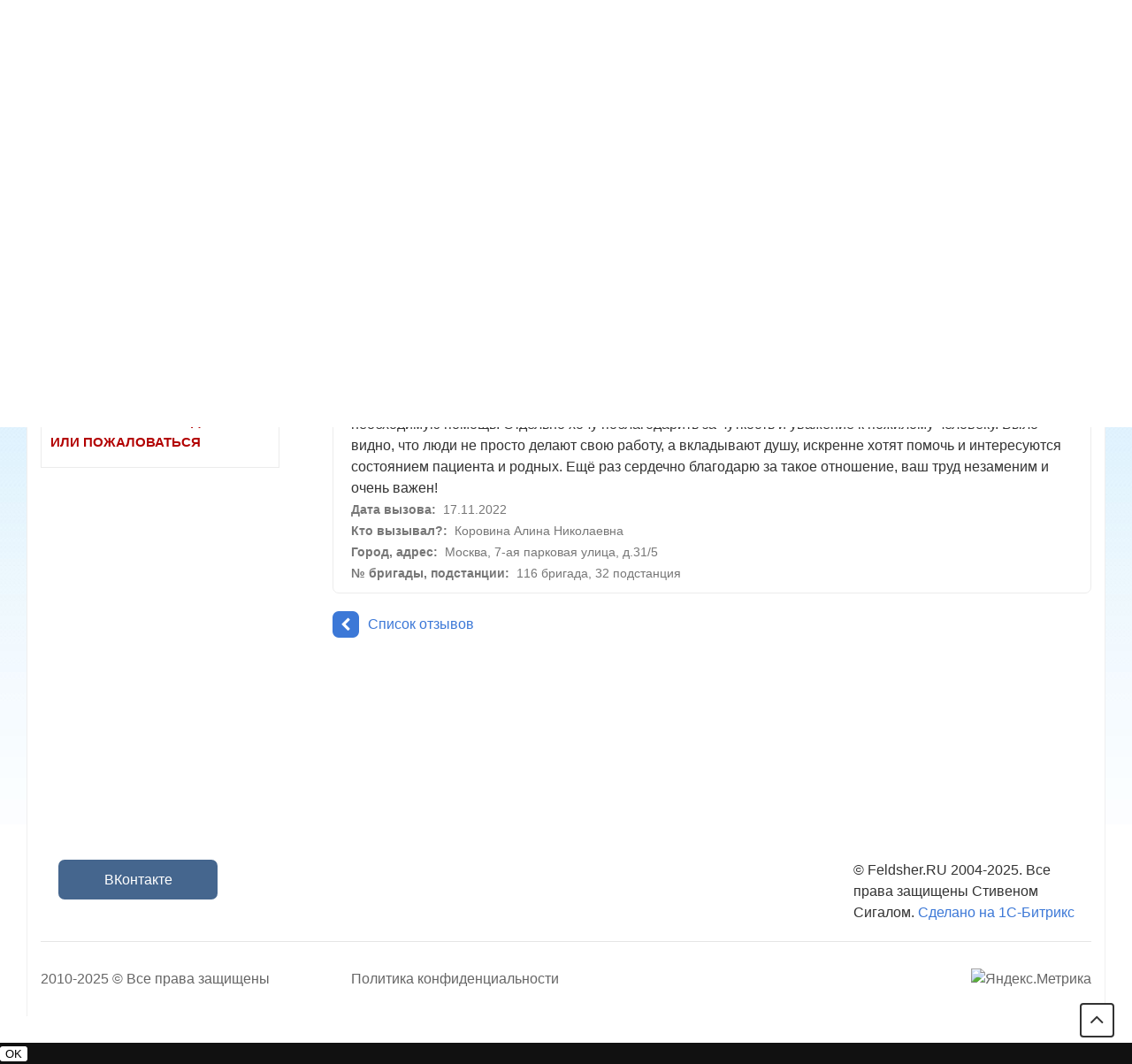

--- FILE ---
content_type: text/html; charset=UTF-8
request_url: https://www.xn---03-jed9e.xn--p1ai/abuse_praise/blagodarnost/blagodaryu-za-teploe-i-vnimatelnoe-otnoshenie-k-babushke
body_size: 9760
content:
<!DOCTYPE html>
<html lang="ru">
<head>
	<meta name=viewport content="width=device-width, initial-scale=1.0">
	<meta name="format-detection" content="telephone=no">
	<title>Благодарю за теплое и внимательное отношение к бабушке-17.11.2022</title>
	<meta http-equiv="Content-Type" content="text/html; charset=UTF-8" />
<meta name="description" content="Благодарность скорой помощи: Благодарю за теплое и внимательное отношение к бабушке от Коровина Алина Николаевна" />
<link href="/bitrix/css/wbooster.cookies/banner.css?1760111397653" type="text/css" rel="stylesheet"/>
<link href="/bitrix/templates/gvozdevsoft_corpgs2_mi03/components/bitrix/news.detail/otziv_03/style.css?1746086735340" type="text/css" rel="stylesheet"/>
<link href="/bitrix/templates/gvozdevsoft_corpgs2_mi03/css/reset.css?17460867371311" type="text/css" rel="stylesheet" data-template-style="true"/>
<link href="/bitrix/templates/gvozdevsoft_corpgs2_mi03/css/bootstrap-grid.min.css?174608673734243" type="text/css" rel="stylesheet" data-template-style="true"/>
<link href="/bitrix/templates/gvozdevsoft_corpgs2_mi03/css/font-awesome/css/font-awesome.min.css?174608673731000" type="text/css" rel="stylesheet" data-template-style="true"/>
<link href="/bitrix/templates/gvozdevsoft_corpgs2_mi03/lib/owl-carousel-2/css/owl.carousel.min.css?17460867373351" type="text/css" rel="stylesheet" data-template-style="true"/>
<link href="/bitrix/templates/gvozdevsoft_corpgs2_mi03/lib/owl-carousel-2/css/owl.theme.gs.css?17460867374883" type="text/css" rel="stylesheet" data-template-style="true"/>
<link href="/bitrix/templates/gvozdevsoft_corpgs2_mi03/lib/fancybox/jquery.fancybox.min.css?174608673712795" type="text/css" rel="stylesheet" data-template-style="true"/>
<link href="/bitrix/templates/gvozdevsoft_corpgs2_mi03/lib/flex-gallery/justified-gallery.min.css?17460867372515" type="text/css" rel="stylesheet" data-template-style="true"/>
<link href="/bitrix/templates/gvozdevsoft_corpgs2_mi03/css/body.css?17460867373529" type="text/css" rel="stylesheet" data-template-style="true"/>
<link href="/bitrix/templates/gvozdevsoft_corpgs2_mi03/css/header.css?174608673715095" type="text/css" rel="stylesheet" data-template-style="true"/>
<link href="/bitrix/templates/gvozdevsoft_corpgs2_mi03/css/footer.css?17460867373471" type="text/css" rel="stylesheet" data-template-style="true"/>
<link href="/bitrix/templates/gvozdevsoft_corpgs2_mi03/css/mainpage.css?174608673734050" type="text/css" rel="stylesheet" data-template-style="true"/>
<link href="/bitrix/templates/gvozdevsoft_corpgs2_mi03/css/content.css?174608673734785" type="text/css" rel="stylesheet" data-template-style="true"/>
<link href="/bitrix/templates/gvozdevsoft_corpgs2_mi03/css/catalog.css?174608673722806" type="text/css" rel="stylesheet" data-template-style="true"/>
<link href="/bitrix/templates/gvozdevsoft_corpgs2_mi03/css/sidebar.css?17460867374845" type="text/css" rel="stylesheet" data-template-style="true"/>
<link href="/bitrix/templates/gvozdevsoft_corpgs2_mi03/css/feedback.css?174608673716150" type="text/css" rel="stylesheet" data-template-style="true"/>
<link href="/bitrix/templates/gvozdevsoft_corpgs2_mi03/lib/flmenu/flmenu.css?17460867375349" type="text/css" rel="stylesheet" data-template-style="true"/>
<link href="/bitrix/templates/gvozdevsoft_corpgs2_mi03/lib/accordion/accordion.css?17460867371496" type="text/css" rel="stylesheet" data-template-style="true"/>
<link href="/bitrix/templates/gvozdevsoft_corpgs2_mi03/lib/tabs/tabs.css?1746086737741" type="text/css" rel="stylesheet" data-template-style="true"/>
<link href="/bitrix/templates/gvozdevsoft_corpgs2_mi03/lib/arrup/arrup.css?1746086737556" type="text/css" rel="stylesheet" data-template-style="true"/>
<link href="/bitrix/templates/gvozdevsoft_corpgs2_mi03/lib/slider-scroll/scroll.css?1746086737898" type="text/css" rel="stylesheet" data-template-style="true"/>
<link href="/bitrix/templates/gvozdevsoft_corpgs2_mi03/lib/hdfix/hdfix.css?17460867372138" type="text/css" rel="stylesheet" data-template-style="true"/>
<link href="/bitrix/templates/gvozdevsoft_corpgs2_mi03/lib/img-zoom/img-zoom.css?1746086737682" type="text/css" rel="stylesheet" data-template-style="true"/>
<link href="/bitrix/templates/gvozdevsoft_corpgs2_mi03/lib/btn-blick/btn-blick.css?1746086737801" type="text/css" rel="stylesheet" data-template-style="true"/>
<link href="/bitrix/templates/gvozdevsoft_corpgs2_mi03/css/cart.css?17460867377048" type="text/css" rel="stylesheet" data-template-style="true"/>
<link href="/bitrix/templates/gvozdevsoft_corpgs2_mi03/css/wishlist.css?17460867371438" type="text/css" rel="stylesheet" data-template-style="true"/>
<link href="/bitrix/templates/gvozdevsoft_corpgs2_mi03/lib/mobile-menu/mobile_menu.css?17460867372240" type="text/css" rel="stylesheet" data-template-style="true"/>
<link href="/bitrix/templates/gvozdevsoft_corpgs2_mi03/lib/mobile-filter/mobile_filter.css?17460867371511" type="text/css" rel="stylesheet" data-template-style="true"/>
<link href="/bitrix/templates/gvozdevsoft_corpgs2_mi03/lib/simpleread/simpleread.css?17460867372657" type="text/css" rel="stylesheet" data-template-style="true"/>
<link href="/bitrix/templates/gvozdevsoft_corpgs2_mi03/themes/color_custom.css?17460867374624" type="text/css" rel="stylesheet" data-template-style="true"/>
<link href="/bitrix/templates/gvozdevsoft_corpgs2_mi03/css/footer_theme.css?17460867372246" type="text/css" rel="stylesheet" data-template-style="true"/>
<link href="/bitrix/templates/gvozdevsoft_corpgs2_mi03/css/adaptive_template.css?174608673712503" type="text/css" rel="stylesheet" data-template-style="true"/>
<link href="/bitrix/templates/gvozdevsoft_corpgs2_mi03/css/adaptive_content.css?17460867374102" type="text/css" rel="stylesheet" data-template-style="true"/>
<link href="/bitrix/templates/gvozdevsoft_corpgs2_mi03/css/customer.css?174608673722" type="text/css" rel="stylesheet" data-template-style="true"/>
<link href="/bitrix/templates/gvozdevsoft_corpgs2_mi03/components/bitrix/menu/mn_flmenu_top/style.css?17460867362517" type="text/css" rel="stylesheet" data-template-style="true"/>
<link href="/bitrix/templates/gvozdevsoft_corpgs2_mi03/components/bitrix/menu/sections_menu/style.css?17460867363146" type="text/css" rel="stylesheet" data-template-style="true"/>
<link href="/bitrix/components/bitrix/system.pagenavigation/templates/.default/style.css?1346877638407" type="text/css" rel="stylesheet" data-template-style="true"/>
<link href="/bitrix/templates/gvozdevsoft_corpgs2_mi03/components/bitrix/breadcrumb/main/style.css?1746086736863" type="text/css" rel="stylesheet" data-template-style="true"/>
<link href="/bitrix/templates/gvozdevsoft_corpgs2_mi03/template_styles.css?17463135394668" type="text/css" rel="stylesheet" data-template-style="true"/>
<script>if(!window.BX)window.BX={};if(!window.BX.message)window.BX.message=function(mess){if(typeof mess==='object'){for(let i in mess) {BX.message[i]=mess[i];} return true;}};</script>
<script>(window.BX||top.BX).message({"pull_server_enabled":"N","pull_config_timestamp":1610197306,"shared_worker_allowed":"Y","pull_guest_mode":"N","pull_guest_user_id":0,"pull_worker_mtime":1757002733});(window.BX||top.BX).message({"PULL_OLD_REVISION":"Для продолжения корректной работы с сайтом необходимо перезагрузить страницу."});</script>
<script>(window.BX||top.BX).message({"JS_CORE_LOADING":"Загрузка...","JS_CORE_NO_DATA":"- Нет данных -","JS_CORE_WINDOW_CLOSE":"Закрыть","JS_CORE_WINDOW_EXPAND":"Развернуть","JS_CORE_WINDOW_NARROW":"Свернуть в окно","JS_CORE_WINDOW_SAVE":"Сохранить","JS_CORE_WINDOW_CANCEL":"Отменить","JS_CORE_WINDOW_CONTINUE":"Продолжить","JS_CORE_H":"ч","JS_CORE_M":"м","JS_CORE_S":"с","JSADM_AI_HIDE_EXTRA":"Скрыть лишние","JSADM_AI_ALL_NOTIF":"Показать все","JSADM_AUTH_REQ":"Требуется авторизация!","JS_CORE_WINDOW_AUTH":"Войти","JS_CORE_IMAGE_FULL":"Полный размер"});</script>

<script src="/bitrix/js/main/core/core.js?1769092330537531"></script>

<script>BX.Runtime.registerExtension({"name":"main.core","namespace":"BX","loaded":true});</script>
<script>BX.setJSList(["\/bitrix\/js\/main\/core\/core_ajax.js","\/bitrix\/js\/main\/core\/core_promise.js","\/bitrix\/js\/main\/polyfill\/promise\/js\/promise.js","\/bitrix\/js\/main\/loadext\/loadext.js","\/bitrix\/js\/main\/loadext\/extension.js","\/bitrix\/js\/main\/polyfill\/promise\/js\/promise.js","\/bitrix\/js\/main\/polyfill\/find\/js\/find.js","\/bitrix\/js\/main\/polyfill\/includes\/js\/includes.js","\/bitrix\/js\/main\/polyfill\/matches\/js\/matches.js","\/bitrix\/js\/ui\/polyfill\/closest\/js\/closest.js","\/bitrix\/js\/main\/polyfill\/fill\/main.polyfill.fill.js","\/bitrix\/js\/main\/polyfill\/find\/js\/find.js","\/bitrix\/js\/main\/polyfill\/matches\/js\/matches.js","\/bitrix\/js\/main\/polyfill\/core\/dist\/polyfill.bundle.js","\/bitrix\/js\/main\/core\/core.js","\/bitrix\/js\/main\/polyfill\/intersectionobserver\/js\/intersectionobserver.js","\/bitrix\/js\/main\/lazyload\/dist\/lazyload.bundle.js","\/bitrix\/js\/main\/polyfill\/core\/dist\/polyfill.bundle.js","\/bitrix\/js\/main\/parambag\/dist\/parambag.bundle.js"]);
</script>
<script>(window.BX||top.BX).message({"LANGUAGE_ID":"ru","FORMAT_DATE":"DD.MM.YYYY","FORMAT_DATETIME":"DD.MM.YYYY HH:MI:SS","COOKIE_PREFIX":"FELD_R","SERVER_TZ_OFFSET":"10800","UTF_MODE":"Y","SITE_ID":"TS","SITE_DIR":"\/","USER_ID":"","SERVER_TIME":1769151849,"USER_TZ_OFFSET":0,"USER_TZ_AUTO":"Y","bitrix_sessid":"aad50d84165e7fdd27765b5f49127f50"});</script>


<script src="/bitrix/js/pull/protobuf/protobuf.js?1598990367274055"></script>
<script src="/bitrix/js/pull/protobuf/model.js?159899036770928"></script>
<script src="/bitrix/js/main/core/core_promise.js?17690923305221"></script>
<script src="/bitrix/js/rest/client/rest.client.js?160892789517414"></script>
<script src="/bitrix/js/pull/client/pull.client.js?175700273483861"></script>
<script src="/bitrix/js/wbooster.cookies/banner.js?17601113973702"></script>
<script>
					(function () {
						"use strict";

						var counter = function ()
						{
							var cookie = (function (name) {
								var parts = ("; " + document.cookie).split("; " + name + "=");
								if (parts.length == 2) {
									try {return JSON.parse(decodeURIComponent(parts.pop().split(";").shift()));}
									catch (e) {}
								}
							})("BITRIX_CONVERSION_CONTEXT_TS");

							if (cookie && cookie.EXPIRE >= BX.message("SERVER_TIME"))
								return;

							var request = new XMLHttpRequest();
							request.open("POST", "/bitrix/tools/conversion/ajax_counter.php", true);
							request.setRequestHeader("Content-type", "application/x-www-form-urlencoded");
							request.send(
								"SITE_ID="+encodeURIComponent("TS")+
								"&sessid="+encodeURIComponent(BX.bitrix_sessid())+
								"&HTTP_REFERER="+encodeURIComponent(document.referrer)
							);
						};

						if (window.frameRequestStart === true)
							BX.addCustomEvent("onFrameDataReceived", counter);
						else
							BX.ready(counter);
					})();
				</script>
<style>:root { --main-template-border-radius-elements: 7px; --main-template-border-radius-buttons: 7px; --main-template-color: #3c78d7; }</style>



<script src="/bitrix/templates/gvozdevsoft_corpgs2_mi03/lib/jquery-3.3.1.min.js?174608673786927"></script>
<script src="/bitrix/templates/gvozdevsoft_corpgs2_mi03/lib/owl-carousel-2/js/owl.carousel.min.js?174608673744342"></script>
<script src="/bitrix/templates/gvozdevsoft_corpgs2_mi03/lib/fancybox/jquery.fancybox.min.js?174608673766400"></script>
<script src="/bitrix/templates/gvozdevsoft_corpgs2_mi03/lib/flmenu/flmenu.js?17460867373600"></script>
<script src="/bitrix/templates/gvozdevsoft_corpgs2_mi03/lib/sticky/jquery.sticky.js?17460867373836"></script>
<script src="/bitrix/templates/gvozdevsoft_corpgs2_mi03/lib/accordion/accordion.js?1746086737311"></script>
<script src="/bitrix/templates/gvozdevsoft_corpgs2_mi03/lib/tabs/tabs.js?1746086737751"></script>
<script src="/bitrix/templates/gvozdevsoft_corpgs2_mi03/lib/arrup/arrup.js?1746086737423"></script>
<script src="/bitrix/templates/gvozdevsoft_corpgs2_mi03/lib/slider-scroll/scroll.js?1746086737148"></script>
<script src="/bitrix/templates/gvozdevsoft_corpgs2_mi03/lib/hdfix/hdfix.js?1746086737230"></script>
<script src="/bitrix/templates/gvozdevsoft_corpgs2_mi03/lib/img-zoom/img-zoom.js?1746086737220"></script>
<script src="/bitrix/templates/gvozdevsoft_corpgs2_mi03/lib/flex-gallery/jquery.justified-gallery.min.js?174608673718510"></script>
<script src="/lib/feedback/feedback.js?17460873331753"></script>
<script src="/bitrix/templates/gvozdevsoft_corpgs2_mi03/lib/simpleread/simpleread.js?17460867379252"></script>
<script src="/lib/wishlist/wishlist.js?17460873341280"></script>
<script src="/bitrix/templates/gvozdevsoft_corpgs2_mi03/lib/inputmask/jquery.inputmask.js?1746086737220934"></script>
<script src="/bitrix/templates/gvozdevsoft_corpgs2_mi03/lib/mobile-menu/mobile_menu.js?17460867371224"></script>
<script src="/bitrix/templates/gvozdevsoft_corpgs2_mi03/lib/mobile-filter/mobile_filter.js?17460867371419"></script>
<script src="/bitrix/templates/gvozdevsoft_corpgs2_mi03/js/main.js?17460867373917"></script>
<script src="/bitrix/templates/gvozdevsoft_corpgs2_mi03/components/bitrix/menu/mn_flmenu_top/script.js?1746086736470"></script>

																																																																					<script>window.inputMaskPattern="+7 (999) 999-99-99";</script>
												
	<!-- Open Graph -->
	<meta property="og:title" content="Благодарю за теплое и внимательное отношение к бабушке-17.11.2022">
	<meta property="og:description" content="Благодарность скорой помощи: Благодарю за теплое и внимательное отношение к бабушке от Коровина Алина Николаевна">
	<meta property="og:type" content="website">
    <meta property="og:url" content="https://www.xn---03-jed9e.xn--p1ai/abuse_praise/blagodarnost/blagodaryu-za-teploe-i-vnimatelnoe-otnoshenie-k-babushke">
    	<meta property="og:image" content="https://www.xn---03-jed9e.xn--p1ai">
		<!-- /Open Graph -->
	<link type="image/x-icon" rel="shortcut icon" href="/upload/main/9f4/20whkdbj25kt9goe00ro3yld69ss8jnc/favicon">
</head>
<body>
				<header id="header">
	



	<div class="header-inner-3">
		<div class="header-top">
			<div class="container">	
				<div class="row align-items-center">
					<div class="col-lg-auto text-xs-center">
						<div class="header-logo">
							
	<a href="/" class="header-logo__link 1"><img src="/upload/main/8dc/ocllnhxd98egxsda5tbiarkk4lqe61dx/logo.png" alt="Главная"></a>
						</div>
					</div>
					<div class="col-lg-3 offset-xl-2">
						<div class="header-address">
								<div class="hdslide_search">
		<form action="/search/">
			<input type="text" name="q" placeholder="Поиск..." required>
			<button type="submit"></button>
		</form>	
	</div>
						</div>
					</div>
					<div class="col mr-auto">
						<div class="header-phone">
							<div class="header-phone__main-phone">
											<a href="tel:" class="header-phone__link header-phone__link-phone"></a>
		<div class="header-phone__popup">
							<div class="header-phone__popup-item"><a href="tel:" class="header-phone__popup-link-phone"></a></div>
							<div class="header-phone__popup-item"><a href="tel:" class="header-phone__popup-link-phone"></a></div>
													<div class="header-phone__popup-item"><a href="mailto:admin@feldsher.ru" class="header-phone__popup-link-email">admin@feldsher.ru</a></div>
										<div class="header-phone__popup-item header-phone__messenger">
					<ul>
																									<li><a href="https://vk.com/ssmp03" target="_blank" title="Написать в Vk"><i class="fa fa-vk" aria-hidden="true"></i></a></li>
											</ul>
				</div>
					</div>
								</div>
						</div>
						<div class="header-callback">
																					<div class="header-callback__email">
										<a href="mailto:admin@feldsher.ru" class="header-callback__email-link">admin@feldsher.ru</a>
								</div>
													</div>
					</div>
					<div class="col-lg-auto">
						<div class="header-btn-zayvka">
							<a data-fancybox data-src="#form-popup-request" href="javascript:;" class="btn-link header-btn-zayvka__link">
								Задать вопрос							</a>
						</div>
					</div>
				</div>
			</div>
		</div>
		<nav class="header-top-menu menu-line">
			<div class="container">	
				<div class="row">
					<div class="col-lg">
						<div id="flvmenu">
<ul id="horizontal-multilevel-menu" itemscope itemtype="http://schema.org/SiteNavigationElement" class="menu-position__left">

	
	
	
					<li class="root-item"><a href="/otzivi/" itemprop="url">Жалобы и благодарности</a>
				<ul>
		
	
	

	
	
	
		
							<li><a href="/otzivi/zhaloba" itemprop="url">Все жалобы</a></li>
			
		
	
	

	
	
	
		
							<li><a href="/otzivi/blagodarnost" itemprop="url">Все благодарности</a></li>
			
		
	
	

	
	
	
		
							<li class="item-selected"><a href="/abuse_praise/" itemprop="url">Архив</a></li>
			
		
	
	

	
	
	
		
							<li><a href="/otzivi/add.php" itemprop="url"><span style="color:#B20000;font-weight: bold;">НАПИСАТЬ БЛАГОДАРНОСТЬ ИЛИ ПОЖАЛОВАТЬСЯ</span></a></li>
			
		
	
	

	
			</ul></li>	
	
					<li class="root-item"><a href="/faq/" itemprop="url">Вопрос-ответ</a>
				<ul>
		
	
	

	
	
	
		
							<li><a href="/faq/" itemprop="url">Список вопросов</a></li>
			
		
	
	

	
	
	
		
							<li><a href="/faq/add.php" itemprop="url"><span style="color:#B20000;font-weight: bold;">ЗАДАТЬ ВОПРОС</span></a></li>
			
		
	
	

	
			</ul></li>	
	
		
							<li><a href="/info/" itemprop="url">Статьи</a></li>
			
		
	
	

	
	
	
		
							<li><a href="/addresses/" itemprop="url">Адреса подстанций</a></li>
			
		
	
	

	
	
	
		
							<li><a href="/sleng/" itemprop="url">Сленг скорой</a></li>
			
		
	
	

	
	
	
		
							<li><a href="/about/" itemprop="url">О мы-03</a></li>
			
		
	
	


</ul>
</div>
<div class="menu-clear-left"></div>
					</div>
				</div>
			</div>
		</nav>
		<div class="header-mobile">
		<div class="header-mobile__line-one">
		<div class="header-mobile__logo">
			<a href="/" class="header-mobile__logo-link">
				
<img src="/upload/main/8dc/ocllnhxd98egxsda5tbiarkk4lqe61dx/logo.png" alt="Главная">1
			</a>
		</div>
		<div class="header-mobile__left">
			<div class="header-mobile__menu-icon">
				<a href="/search/"><i class="fa fa-search" aria-hidden="true"></i></a>
			</div>
			<div class="menu_container header-mobile__menu-icon">
				<a href="javascript:;" class="mobile_menu"><i class="fa fa-align-justify" aria-hidden="true"></i></a>
			</div>
		</div>
	</div>
	<div class="header-mobile__line-two theme-background">
		<div class="header-phone">
			<div class="header-phone__main-phone">
							<a href="tel:" class="header-phone__link header-phone__link-phone"></a>
		<div class="header-phone__popup">
							<div class="header-phone__popup-item"><a href="tel:" class="header-phone__popup-link-phone"></a></div>
							<div class="header-phone__popup-item"><a href="tel:" class="header-phone__popup-link-phone"></a></div>
													<div class="header-phone__popup-item"><a href="mailto:admin@feldsher.ru" class="header-phone__popup-link-email">admin@feldsher.ru</a></div>
										<div class="header-phone__popup-item header-phone__messenger">
					<ul>
																									<li><a href="https://vk.com/ssmp03" target="_blank" title="Написать в Vk"><i class="fa fa-vk" aria-hidden="true"></i></a></li>
											</ul>
				</div>
					</div>
				</div>
		</div>
		<div class="header-mobile__btn-box">
			<a data-fancybox data-src="#form-popup-request" href="javascript:;" class="btn-link header-mobile__btn-link">
				Задать вопрос			</a>
		</div>
	</div>
	
	<div class="mobile_menu_container">
		<div class="mobile_menu_content">
			<div class="mobile_menu_top">
				<div class="mobile_menu_logo">
<img src="/upload/main/8dc/ocllnhxd98egxsda5tbiarkk4lqe61dx/logo.png" alt="Главная">1
</div>	
				<div class="mobile_menu_close">&times;</div>
			</div>
			<ul>
																				<li>
						<a href="/otzivi/" class="parent">Жалобы и благодарности</a>
						<ul>
							<li><a href="#" class="back" rel="nofollow">Назад</a></li>	
							<li><a href="/otzivi/">Жалобы и благодарности</a></li>
																																<li><a href="/otzivi/zhaloba">Все жалобы</a></li>
																																<li><a href="/otzivi/blagodarnost">Все благодарности</a></li>
																															<li>
						<a href="/abuse_praise/" class="parent">Архив</a>
						<ul>
							<li><a href="#" class="back" rel="nofollow">Назад</a></li>	
							<li><a href="/abuse_praise/">Архив</a></li>
																																<li><a href="/otzivi/zhaloba">Все жалобы</a></li>
																																<li><a href="/otzivi/blagodarnost">Все благодарности</a></li>
																																<li><a href="/abuse_praise/">Архив</a></li>
																																<li><a href="/otzivi/add.php"><span style="color:#B20000;font-weight: bold;">НАПИСАТЬ БЛАГОДАРНОСТЬ ИЛИ ПОЖАЛОВАТЬСЯ</span></a></li>
																										</ul></li>																	<li><a href="/otzivi/add.php"><span style="color:#B20000;font-weight: bold;">НАПИСАТЬ БЛАГОДАРНОСТЬ ИЛИ ПОЖАЛОВАТЬСЯ</span></a></li>
																										</ul></li>																<li>
						<a href="/faq/" class="parent">Вопрос-ответ</a>
						<ul>
							<li><a href="#" class="back" rel="nofollow">Назад</a></li>	
							<li><a href="/faq/">Вопрос-ответ</a></li>
																																<li><a href="/faq/">Список вопросов</a></li>
																																<li><a href="/faq/add.php"><span style="color:#B20000;font-weight: bold;">ЗАДАТЬ ВОПРОС</span></a></li>
																										</ul></li>																	<li><a href="/info/">Статьи</a></li>
																																<li><a href="/addresses/">Адреса подстанций</a></li>
																																<li><a href="/sleng/">Сленг скорой</a></li>
																																<li><a href="/about/">О мы-03</a></li>
																							</ul>
		</div>
	</div>
	<div class="mobile_menu_overlay"></div>
</div>			</div>
	</header>								<div class="wrapper">
			<div class="container">
				<div class="row">
					<div class="col wrapper-inner">
					
					<div id="sidebar-box">
										<div class="sidebar__inner sidebar__inner-left">
									<nav id="sidebar_menu">
						    <div id='section_element_menu'>
        <ul id="vertical-multilevel-menu" class="vertical-multilevel-menu">

    <pre style='display: none;'>[1]</pre>            
              
                    
                                                                <li class="menu-section"><a href="/otzivi/zhaloba" class="menu-name">Все жалобы</a></li>
                            
                    
            
            
                
              
                    
                                                                <li class="menu-section"><a href="/otzivi/blagodarnost" class="menu-name">Все благодарности</a></li>
                            
                    
            
            
                
              
                    
                                                                <li class="menu-section-drive-active"><a href="/abuse_praise/" class="menu-name menu-name-active2">Архив</a></li>
                            
                    
            
            
                
              
                    
                                                                <li class="menu-section"><a href="/otzivi/add.php" class="menu-name"><span style="color:#B20000;font-weight: bold;">НАПИСАТЬ БЛАГОДАРНОСТЬ ИЛИ ПОЖАЛОВАТЬСЯ</span></a></li>
                            
                    
            
            
    
    
    </ul>
</div>

					</nav>
					
																									<div id="sidebar_fixed">
						<span style="font-size: 1.1em; font-weight: bold;">ПОЛЕЗНОЕ</span>

<div class="sidebar-action sidebar-autoplay owl-carousel">
			<div id="bx_3218110189_85234">
		<div class="sidebar-action__img">
						<a href="https://shop.medcom.ru/catalog/pustie/meditsinskaya_sumka_medbag_sever/" target="_blank" >
				<img src="/upload/iblock/654/or5muutoyzkjac8po2ft6l3erke8ezl3/poyas.jpg" alt="Аптечка на пояс" class="sidebar-action__img-img" />			</a>
					</div>
		<div class="sidebar-action__text">
			<a href="https://shop.medcom.ru/catalog/pustie/meditsinskaya_sumka_medbag_sever/"  target="_blank" class="sidebar-action__text-link">
				Аптечка на пояс			</a>
		</div>
	</div>
			<div id="bx_3218110189_85235">
		<div class="sidebar-action__img">
						<a href="https://shop.medcom.ru/catalog/pustie/meditsinskaya_sumka_medbag_universal/" target="_blank" >
				<img src="/upload/iblock/a9b/y2c68llz4g1hhk7bw4lhr62tmroszcud/Sumka.png" alt="Семейная аптечка" class="sidebar-action__img-img" />			</a>
					</div>
		<div class="sidebar-action__text">
			<a href="https://shop.medcom.ru/catalog/pustie/meditsinskaya_sumka_medbag_universal/"  target="_blank" class="sidebar-action__text-link">
				Семейная аптечка			</a>
		</div>
	</div>
			<div id="bx_3218110189_85233">
		<div class="sidebar-action__img">
						<a href="https://shop.medcom.ru/vendors/medbag/" target="_blank" >
				<img src="/upload/iblock/40c/n90ravp4jnvz7h8p3yn7le1fonfyhsgf/sumki.png" alt="Медицинские сумки Medbag" class="sidebar-action__img-img" />			</a>
					</div>
		<div class="sidebar-action__text">
			<a href="https://shop.medcom.ru/vendors/medbag/"  target="_blank" class="sidebar-action__text-link">
				Медицинские сумки Medbag			</a>
		</div>
	</div>
	</div>


<!-- <div class="sidebar-fix-box">
	<div class="sidebar-fix-box__text">
		 Рекламный блок

	</div>
</div>
 <style>
	.sidebar-fix-box {
		display: flex;
		align-items: center;
		justify-content: center;
		width: 100%;
		height: 300px;
		border: 2px solid #dadada;
		border-radius: 4px;
		background: #f7f7f7;
		font-size: 1.7em;
		font-weight: 900;
		color: #222;
		padding: 30px;
		text-align: center;
	}
	.sidebar-fix-box__text {
		background-color: #999;
		-webkit-background-clip: text;
		-moz-background-clip: text;
		background-clip: text;
		color: transparent;
		text-shadow: 2px 2px 2px rgba(255,255,255,0.3) ;
	}
</style> -->					</div>
							</div>
			</div>



						
						
					<div class="content-box">	
															<div class="breadcrumb">
										<ul itemscope itemtype="http://schema.org/BreadcrumbList"><li itemprop="itemListElement" itemscope itemtype="http://schema.org/ListItem"><a href="/" title="Главная" itemprop="item"><span itemprop="name">Главная</span></a><meta itemprop="position" content="1" /></li><li itemprop="itemListElement" itemscope itemtype="http://schema.org/ListItem"><a href="/abuse_praise/" title="Архив" itemprop="item"><span itemprop="name">Архив</span></a><meta itemprop="position" content="2" /></li><li itemprop="itemListElement" itemscope itemtype="http://schema.org/ListItem"><a href="/abuse_praise/blagodarnost" title="Благодарности" itemprop="item"><span itemprop="name">Благодарности</span></a><meta itemprop="position" content="3" /></li></ul>									</div>
									<h1>Благодарю за теплое и внимательное отношение к бабушке</h1>	
						
<div class="borderbx">
	<div class="otzyvy__item">
		<div class="otzyvy__name-box">

		

				Добрый день! Хочу выразить благодарность прекрасным медикам Хаевой Натальи Анатольевне и <br />
Романовой Софии Александровне. Успокоили бабушку и родственниц, всё объяснили и оказали необходимую помощь. Отдельно хочу поблагодарить за чуткость и уважение к пожилому человеку. Было видно, что люди не просто делают свою работу, а вкладывают душу, искренне хотят помочь и интересуются состоянием пациента и родных. Ещё раз сердечно благодарю за такое отношение, ваш труд незаменим и очень важен!	
		
<br>
	<div class="otzyvy__date">
	
	<b>Дата вызова:</b>&nbsp;
					17.11.2022				<br />
	
	<b>Кто вызывал?:</b>&nbsp;
					Коровина Алина Николаевна				<br />
	
	<b>Город, адрес:</b>&nbsp;
					Москва, 7-ая парковая улица, д.31/5				<br />
	
	<b>№ бригады, подстанции:</b>&nbsp;
					116 бригада, 32 подстанция 				<br />
	</div>

		</div>
		</div>
<!--

	--><div class="link_back">
	<a href="/abuse_praise/"><i class="fa fa-chevron-left" aria-hidden="true"></i>Список отзывов</a>
</div>
</div>


							</div>
																				</div>
					</div>
				</div>
							</div>
				<footer id="footer">
	<div class="footer">
		<div class="footer__top">
			<div class="container">
				<div class="row">
<div style="margin:10px;">
<!--check code--><script type="text/javascript">
<!--
var _acic={dataProvider:10,allowCookieMatch:false};(function(){var e=document.createElement("script");e.type="text/javascript";e.async=true;e.src="https://www.acint.net/aci.js";var t=document.getElementsByTagName("script")[0];t.parentNode.insertBefore(e,t)})()
//-->
</script><!--3333751781265--><div id='jVJT_3333751781265'></div></div>					<div class="col-lg">
						<div class="footer__logo">
							<a href="/" class="header-logo__link">
								<!-- 
<img src="/upload/main/8dc/ocllnhxd98egxsda5tbiarkk4lqe61dx/logo.png" alt="Главная">
-->							</a>
						</div>
						<div class="footer__text">
													</div>
						<div class="footer__item2">
							<div class="footer__phone">
										<a href="tel:" class="header-phone__link"></a>
	<div class="header-phone__popup">
					<div class="header-phone__popup-item"><a href="tel:" class="header-phone__popup-link-phone"></a></div>
					<div class="header-phone__popup-item"><a href="tel:" class="header-phone__popup-link-phone"></a></div>
			</div>
								</div>
						</div>
						<div class="footer__item2">
										<div class="footer__messenger">
													<div class="footer__messenger-item footer__messenger-vk">
					<a href="https://vk.com/ssmp03" target="_blank" title="Написать в Vk" class="footer__messenger-link">ВКонтакте</a>
				</div>
					</div>
							</div>
					</div>
					<div class="col-md">
						<div class="footer__menu">
							<div class="footer__title">
								<!-- Компания-->							</div>
							<nav class="footer__menu-nav">
															</nav>
						</div>
					</div>
					<div class="col-lg">
						<div class="footer__title">
							<!--Контакты-->						</div>

					</div>
					<div class="col-lg">
						<div class="footer__title">
							<!--Мы в социальных сетях-->						</div>
						<div class="footer__center-social">
							<!--<ul>
	<li><a href="https://vk.com/feed" target="_blank"><i class="fa fa-vk" aria-hidden="true"></i></a></li>
	<li><a href="https://t.me.com/" target="_blank"><i class="fa fa-telegram" aria-hidden="true"></i></a></li>
	<li><a href="https://youtube.com/" target="_blank"><i class="fa fa-youtube-play" aria-hidden="true"></i></a></li>
</ul> -->						</div>
						<div class="mb-40"></div>
						<div class="footer__title">
							<!-- Мы принимаем к оплате-->

<p>
 <b>© Feldsher.RU 2004-2025</b>. Все права защищены Стивеном Сигалом. <noindex><a href="https://dev.1c-bitrix.ru/" target="_blank">Сделано на 1С-Битрикс</a></noindex> <br>

</p>						</div>
						<!-- <img src="/images/pay_icons.png" alt="Платежные системы1">-->					</div>
				</div>
			</div>
		</div>
		<div class="footer__bottom">
			<div class="container">
				<div class="footer__bottom-inner">
					<div class="row">
						<div class="col-md">
							2010-2025  © Все права защищены						</div>
						<div class="col-md">
							<a href="/kontakty/politika-konfidentsialnosti/">Политика конфиденциальности</a>						</div>
						<div class="col-md">
							<!--<a href="/sitemap/">Карта сайта</a>-->						</div>
						<div class="col-md-auto ml-auto">
							<!-- Yandex.Metrika informer -->
<a href="https://metrika.yandex.ru/stat/?id=24750059&amp;from=informer"
target="_blank" rel="nofollow"><img src="https://informer.yandex.ru/informer/24750059/3_0_2079D2FF_0059B2FF_1_pageviews"
style="width:88px; height:31px; border:0;" alt="Яндекс.Метрика" title="Яндекс.Метрика: данные за сегодня (просмотры, визиты и уникальные посетители)" class="ym-advanced-informer" data-cid="24750059" data-lang="ru" /></a>
<!-- /Yandex.Metrika informer -->

<!-- Yandex.Metrika counter -->
<script type="text/javascript" >
   (function(m,e,t,r,i,k,a){m[i]=m[i]||function(){(m[i].a=m[i].a||[]).push(arguments)};
   m[i].l=1*new Date();
   for (var j = 0; j < document.scripts.length; j++) {if (document.scripts[j].src === r) { return; }}
   k=e.createElement(t),a=e.getElementsByTagName(t)[0],k.async=1,k.src=r,a.parentNode.insertBefore(k,a)})
   (window, document, "script", "https://mc.yandex.ru/metrika/tag.js", "ym");

   ym(24750059, "init", {
        clickmap:true,
        trackLinks:true,
        accurateTrackBounce:true
   });
</script>
<noscript><div><img src="https://mc.yandex.ru/watch/24750059" style="position:absolute; left:-9999px;" alt="" /></div></noscript>
<!-- /Yandex.Metrika counter -->						</div>
					</div>
				</div>
			</div>
		</div>
	</div>
</footer>								<!-- form popup -->
		<div class="form-popup-callback form-hide" id="form-popup-callback">
	<form class="form-popup-callback__form feedback" method="post">
		<div class="container">
			<div class="row">
								<div class="col-md-4">
					<div class="forms-manager">
						<img src="/lib/feedback/manager.png" alt="Менеджер" class="forms-manager__img">
												<div class="forms-manager__name">
							Екатерина						</div>
																		<div class="forms-manager__post">
							Специалист колл-центра						</div>
																		<div class="forms-manager__line"></div>
																								<div class="forms-manager__email">
							<a href="mailto:admin@feldsher.ru" class="forms-manager__email-link">admin@feldsher.ru</a>
						</div>
											</div>
				</div>
								<div class="col-md-8">
					<div class="form-popup-callback__title">
						Консультация специалиста
					</div>
					<textarea style="display:none" name="form_title">Консультация специалиста</textarea>
										<div class="form-popup-callback__text">
						Мы свяжемся с вами в течение 5 минут					</div>
										<input type="text" name="form_name" placeholder="Ваше имя" maxlength="50" class="form-popup-callback__input">
					<input type="text" name="form_phone" placeholder="Ваш номер телефона*" required="required" class="inputmask form-popup-callback__input">
										<div class="form-captcha">
						<input name="captcha_code" value="02t8cc3r1708dicwivp4pbl9ljsox5gh" type="hidden" />
						<img src="/bitrix/tools/captcha.php?captcha_code=02t8cc3r1708dicwivp4pbl9ljsox5gh" class="form-captcha__code"/>
						<input id="captcha_word" placeholder="Код*" required="required" name="captcha_word" type="text" class="form-popup-callback__input form-captcha__input" />
					</div>
										<div class="feedback-garant__mess-error"></div>
					<div class="feedback-garant form-popup-callback__feedback-garant">
						<div class="feedback-garant__box">
							<input type="checkbox" name="check" value="1" class="feedback-garant__checkbox">
							<label class="feedback-garant__label">
								Cогласие с <a href="/kontakty/politika-konfidentsialnosti/" target="_blank" class="feedback-garant__link">политикой конфиденциальности</a>
							</label>
						</div>	
					</div>
					<button type="submit" class="form-popup-callback__btn btn-button feedback-button" >Отправить</button>
					<div class="feedback-send-message"></div>
				</div>
			</div>
		</div>
	</form>
</div>		<div class="form-popup-request form-hide" id="form-popup-request">
	<form class="form-popup-request__form feedback" method="post">
		<div class="container">
			<div class="row">
								<div class="col-md-4">
					<div class="forms-manager">
						<img src="/lib/feedback/manager.png" alt="Менеджер" class="forms-manager__img">
												<div class="forms-manager__name">
							Екатерина						</div>
																		<div class="forms-manager__post">
							Специалист колл-центра						</div>
																		<div class="forms-manager__line"></div>
																								<div class="forms-manager__email">
							<a href="mailto:admin@feldsher.ru" class="forms-manager__email-link">admin@feldsher.ru</a>
						</div>
											</div>
				</div>
								<div class="col-md-8">
					<div class="form-popup-request__title">
						Оставить заявку
					</div>
										<div class="form-popup-request__text">
						Мы свяжемся с вами в течение 5 минут					</div>
										<input type="text" name="form_name" placeholder="Ваше имя" maxlength="50" class="form-popup-request__input">
					<input type="text" name="form_phone" placeholder="Ваш номер телефона*" required="required" class="inputmask form-popup-request__input">
										<textarea name="form_message" placeholder="Комментарий к заявке*" required="required" rows="3" maxlength="500" class="form-popup-request__textarea"></textarea>
					<div class="feedback-file form-popup-request__file">
						<input type="file" name="files[]" accept=".png,.jpg,.jpeg,.tif,.pdf,.doc,.docs,.xls,.xlsx" multiple class="feedback-file__input">
						<div class="feedback-file__box">
							<div class="feedback-file__icon"></div>
							<div class="feedback-file__text">
								Прикрепить свои файлы
							</div>
						</div>
					</div>
										<div class="form-captcha">
						<input name="captcha_code" value="0b2xsbst2odrpr4k89cowxeab0qkckpo" type="hidden" />
						<img src="/bitrix/tools/captcha.php?captcha_code=0b2xsbst2odrpr4k89cowxeab0qkckpo" class="form-captcha__code"/>
						<input id="captcha_word" placeholder="Код*" required="required" name="captcha_word" type="text" class="form-popup-request__input form-captcha__input" />
					</div>
										<div class="feedback-garant__mess-error"></div>
					<div class="feedback-garant form-popup-request__feedback-garant">
						<div class="feedback-garant__box">
							<input type="checkbox" name="check" value="1" class="feedback-garant__checkbox">
							<label class="feedback-garant__label">
								Cогласие с <a href="/kontakty/politika-konfidentsialnosti/" target="_blank" class="feedback-garant__link">политикой конфиденциальности</a>
							</label>
						</div>	
					</div>
					<button type="submit" class="form-popup-request__btn btn-button" >Отправить</button>
					<div class="feedback-send-message"></div>
				</div>
			</div>
		</div>
	</form>
</div>



		<div class="form-popup-estimate form-hide" id="form-popup-estimate">
	<form class="form-popup-estimate__form feedback" method="post">
		<div class="container">
			<div class="row">
								<div class="col-md-4">
					<div class="forms-manager">
						<img src="/lib/feedback/manager.png" alt="Менеджер" class="forms-manager__img">
												<div class="forms-manager__name">
							Екатерина						</div>
																		<div class="forms-manager__post">
							Специалист колл-центра						</div>
																		<div class="forms-manager__line"></div>
																								<div class="forms-manager__email">
							<a href="mailto:admin@feldsher.ru" class="forms-manager__email-link">admin@feldsher.ru</a>
						</div>
											</div>
				</div>
								<div class="col-md-8">
					<div class="form-popup-estimate__title">
						Заказать расчет
					</div>
					<textarea style="display:none" name="form_title">Заказать расчет</textarea>
										<div class="form-popup-estimate__text">
						Мы свяжемся с вами в течение 5 минут					</div>
										<input type="text" name="form_name" placeholder="Ваше имя" maxlength="50" class="form-popup-estimate__input">
					<input type="text" name="form_phone" placeholder="Ваш номер телефона*" required="required" class="inputmask form-popup-estimate__input">
										<textarea name="form_message" placeholder="Комментарий к заявке*" required="required" rows="3" maxlength="500" class="form-popup-estimate__textarea"></textarea>
					<div class="feedback-file form-popup-estimate__file">
						<input type="file" name="files[]" accept=".png,.jpg,.jpeg,.tif,.pdf,.doc,.docx,.xls,.xlsx" multiple class="feedback-file__input">
						<div class="feedback-file__box">
							<div class="feedback-file__icon"></div>
							<div class="feedback-file__text">
								Прикрепить свои файлы
							</div>
						</div>
					</div>
										<div class="form-captcha">
						<input name="captcha_code" value="0ikakh4rmwfghynmx0uaoqspvys0eaev" type="hidden" />
						<img src="/bitrix/tools/captcha.php?captcha_code=0ikakh4rmwfghynmx0uaoqspvys0eaev" class="form-captcha__code"/>
						<input id="captcha_word" placeholder="Код*" required="required" name="captcha_word" type="text" class="form-popup-estimate__input form-captcha__input" />
					</div>
										<div class="feedback-garant__mess-error"></div>
					<div class="feedback-garant form-popup-estimate__feedback-garant">
						<div class="feedback-garant__box">
							<input type="checkbox" name="check" value="1" class="feedback-garant__checkbox">
							<label class="feedback-garant__label">
								Cогласие с <a href="/kontakty/politika-konfidentsialnosti/" target="_blank" class="feedback-garant__link">политикой конфиденциальности</a>
							</label>
						</div>	
					</div>
					<button type="submit" class="form-popup-estimate__btn btn-button" >Отправить</button>
					<div class="feedback-send-message"></div>
				</div>
			</div>
		</div>
	</form>
</div>



		<!-- /form popup -->
			</body>
</html><div id="wb-cookie-root" style="display:none"></div>
            <script>
              window.WBCOOKIES_CONFIG = {'text':'','button':'','position':'bottom','block':true,'ttlDays':180,'colors':{'bg':'#111111','text':'#ffffff','btn':'#ffffff','hover':'#e6e6e6','btnText':'#000000'}};
            
              (function(){
                    function tryInit(){
                      if (window.__wb_cookie_inited) return;
                      if (window.WbCookieBanner){
                        window.__wb_cookie_inited = true;
                        new WbCookieBanner(window.WBCOOKIES_CONFIG).init();
                      }
                    }
                    if (window.BX && BX.addCustomEvent){
                      BX.addCustomEvent("onFrameDataReceived", tryInit);
                    }
                    document.addEventListener("DOMContentLoaded", tryInit);
                    window.addEventListener("load", tryInit);
                    // страховка: до 3 секунд пытаемся каждые 300мс
                    var n=0, t=setInterval(function(){ tryInit(); if(++n>10 || window.__wb_cookie_inited) clearInterval(t); }, 300);
                  })();
            </script>


--- FILE ---
content_type: text/css
request_url: https://www.xn---03-jed9e.xn--p1ai/bitrix/templates/gvozdevsoft_corpgs2_mi03/components/bitrix/news.detail/otziv_03/style.css?1746086735340
body_size: 340
content:
.about-me {
    width: 503px;
    overflow: hidden;
    padding: 45px 0 0;
    color: #fff;
    font-size: 14px;
    line-height: 18px;
background: url(images/bg-about.gif) no-repeat;
}

.about-me .holder {
    padding: 20px 20px 18px;
    font-size: 18px;
    overflow: hidden;
background: url(images/bg-about.gif) no-repeat 100% 100%;
}



--- FILE ---
content_type: text/css
request_url: https://www.xn---03-jed9e.xn--p1ai/bitrix/templates/gvozdevsoft_corpgs2_mi03/lib/owl-carousel-2/css/owl.theme.gs.css?17460867374883
body_size: 4883
content:
/**
	* Owl Carousel v2.2.1
 * Copyright 2013-2017 David Deutsch
 * Licensed under  ()
 */
/*
 * 	Default theme - Owl Carousel CSS File
 */
.owl-theme-default .owl-nav {
	margin-top: 10px;
	text-align: center;
	-webkit-tap-highlight-color: transparent; 
}
.owl-theme-default .owl-nav [class*='owl-'] {
	color: #FFF;
	font-size: 14px;
	margin: 5px;
	padding: 4px 7px;
	background: #D6D6D6;
	display: inline-block;
	cursor: pointer;
	border-radius: 3px; 
}
.owl-theme-default .owl-nav [class*='owl-']:hover {
	background: #869791;
	color: #FFF;
	text-decoration: none; 
}
.owl-theme-default .owl-nav .disabled {
	opacity: 0.5;
	cursor: default; 
}
.owl-theme-default .owl-nav.disabled + .owl-dots {
	margin-top: 10px; 
}
.owl-theme-default .owl-dots {
	text-align: center;
	-webkit-tap-highlight-color: transparent; 
}
.owl-theme-default .owl-dots .owl-dot {
	display: inline-block;
	zoom: 1;
	*display: inline; 
}
.owl-theme-default .owl-dots .owl-dot span {
	width: 10px;
	height: 10px;
	margin: 5px 7px;
	background: #D6D6D6;
	display: block;
	-webkit-backface-visibility: visible;
	transition: opacity 200ms ease;
	border-radius: 30px; 
}
.owl-theme-default .owl-dots .owl-dot.active span, .owl-theme-default .owl-dots .owl-dot:hover span {
	background: #869791; 
}

/*
 * 	GS theme - Header slider
 */

.owl-theme {
	height: auto;
	position: relative;
}
.owl-theme .owl-nav {
	position: absolute;
	top: 45%;
	left: 0;
	width: 100%;
	-webkit-tap-highlight-color: transparent;
}
.owl-theme:hover .owl-nav [class*='owl-']{
	display: inline-block;
}
.owl-theme .owl-nav [class*='owl-'] {
	display: none;
	color: #fff;
	font-size: 32px;
	width: 44px;
	height: 44px;
	line-height: 36px;
	cursor: pointer;
	box-sizing: border-box;
}
.owl-theme .owl-nav .owl-prev {
	float: left;
	padding-left: 12px;
}
.owl-theme .owl-nav .owl-next {
	float: right;
	padding-left: 16px;
}
.owl-theme .owl-nav .fa {
	font-size: 1.5em;
	opacity: 0.7;
}
.owl-theme .owl-nav .fa:hover {
	opacity: 1;
}
.owl-theme .owl-nav .disabled {
	opacity: 0.4;
	cursor: default; 
}
.owl-theme .owl-dots {
	position: absolute;
	z-index: 100;
	bottom: 10px;
	right: 1.7%;
	width: 100%;
	text-align: right;
	-webkit-tap-highlight-color: transparent;
}
.owl-theme .owl-dots .owl-dot {
	display: inline-block;
	zoom: 1;
	outline: 0;
}
.owl-theme .owl-dots .owl-dot span {
	width: 15px;
	height: 15px;
	margin: 5px 7px;
	background: #fff;
	border:  1px solid #555;
	display: block;
	cursor: pointer;
	-webkit-backface-visibility: visible;
	transition: opacity 200ms ease;
	border-radius: 10px; 
	opacity: 0.5;
}
.owl-theme .owl-dots .owl-dot.active span, .owl-theme .owl-dots .owl-dot:hover span {
	opacity: 0.8; 
}
.owl-theme .slideblock {
	height: auto;
	position: relative;
}
.owl-theme .slideblock img {
	position: absolute;
	left: 0;
	top: 0;
	min-width: 100%;
}
.owl-theme .slpart {
	max-width: 1100px;
	margin: 0 auto;
}
.owl-theme .slidetext {
	color: #fff;
	left: 4%;
	position: relative;
	top: 100px;
	width: 500px;
	background: rgba(0, 0, 0, 0.5);
	padding: 20px 10px 40px 30px;
}
.owl-theme .slidetexthd {
	font-size: 1.9em;
	margin-bottom: 5px;
}
.owl-theme .slidetextdesc {
	font-size: 1.9em;
	margin-bottom: 35px;
}
.owl-theme a.slidetextlink {
	color: #fff;
	border: 3px solid #48a216;
	padding: 8px 13px;
	border-radius: 4px;
	font-size: 1.1em;
	cursor: pointer;
}
.owl-theme a.slidetextlink:hover {
	background:  #48a216;
}
.owl-theme span.cena_color {
	font-size: 1.5em;
}
.owl-theme .slideoverlay {
	bottom: 0;
	height: 0;
	left: 0;
	position: absolute;
	width: 50%;
	height: 0;
}
.owl-theme svg {
	display: block;
	overflow: visible;
}
.owl-theme .slideoverlaypath {
	opacity: 0.4;
}
@media (max-width: 1349px) {
	.owl-theme .owl-nav {
		display: none;
	}
}

/*
 * 	GS theme - Catalog section
 */
.catalog-section__row .owl-theme .owl-nav {
	position: absolute;
	top: 41%;
	right: 0;
	left: 0;
	width: auto;
}
.catalog-section__row .owl-theme .owl-nav .owl-prev {
	position: absolute;
	top: 41%;
	left: 0;
}
.catalog-section__row .owl-theme .owl-nav .owl-next {
	position: absolute;
	top: 41%;
	right: 0;
}
.catalog-section__row .owl-theme .owl-nav .disabled {
	opacity: 0.3;
}
.catalog-section__row .owl-theme .owl-dots {
	position: static;
	z-index: 100;
	width: 100%;
	text-align: center;
}
.catalog-section__row .owl-theme .owl-dots .owl-dot span {
	width: 10px;
	height: 1px;
	margin: 5px 3px;
	opacity: 0.3; 
}
.catalog-section__row .owl-theme .owl-dots .owl-dot.active span, .catalog-section__row .owl-theme .owl-dots .owl-dot:hover span {
	opacity: 1; 
}
@media (max-width: 575px) {
	.catalog-section__row .owl-theme .owl-nav {
		display: none;
	}
}




--- FILE ---
content_type: text/css
request_url: https://www.xn---03-jed9e.xn--p1ai/bitrix/templates/gvozdevsoft_corpgs2_mi03/css/header.css?174608673715095
body_size: 15095
content:
/* import */
/* mixin */
.br {
  border-radius: var(--main-template-border-radius-elements);
}
.section-link-all-center,
.btn-link,
.btn-button {
  border-radius: var(--main-template-border-radius-buttons);
}
.opacity-img {
  opacity: 0.8;
}
.opacity-btn {
  opacity: 0.8;
}
.link-hover {
  opacity: 0.8;
}
.box-hover {
  border: 1px solid #dadada;
}
#header {
  position: relative;
  line-height: 1.5;
  /* form */
  /* slider top */
  /* HEADER THEME */
  /* header dark */
  /* header light */
}
#header .header-mobile {
  display: none;
}
#header .header-doptop {
  display: flex;
  align-items: center;
  height: 50px;
  border-bottom: 1px solid #dadada;
  color: #333;
  background: #f7f7f7;
}
#header .header-doptop__search {
  display: flex;
  align-items: center;
  cursor: pointer;
}
#header .header-doptop__search-text {
  font-size: 0.9em;
  color: #777;
}
#header .header-doptop__search-icon:before {
  content: "\f002";
  font-family: FontAwesome;
  font-weight: 500;
  margin-right: 5px;
}
#header .header-doptop__menu ul {
  display: flex;
}
#header .header-doptop__menu ul a {
  color: #777;
  font-size: 0.9em;
  padding: 0 15px;
}
#header .header-doptop__doptop-menu ul a:hover {
  opacity: 0.8;
}
#header .header-doptop__vision {
  display: flex;
  align-items: center;
  height: 100%;
}
#header .header-doptop__vision-icon {
  display: flex;
  align-items: center;
  cursor: pointer;
}
#header .header-doptop__vision-icon:hover {
  opacity: 0.8;
}
#header .header-doptop__region {
  position: relative;
  display: flex;
  align-items: center;
}
#header .header-doptop__region-link {
  font-size: 0.9em;
  color: #777;
  cursor: pointer;
}
#header .header-doptop__region:before {
  content: "\f11d";
  font-family: FontAwesome;
  font-size: 1.1em;
  margin-right: 7px;
}
#header .header-doptop__region:after {
  content: "\f0d7";
  font-family: FontAwesome;
  font-size: 0.7em;
  color: #777;
  margin: 2px 0 0 5px;
}
#header .header-doptop__region-popup {
  position: absolute;
  z-index: 100;
  top: 30px;
  left: 0px;
  display: none;
  box-shadow: 0 0 23px 0 rgba(0, 0, 0, 0.2);
  min-width: 240px;
  min-height: 50px;
  padding: 10px 20px;
  background: #fff;
  color: #333;
  white-space: nowrap;
  text-align: left;
  border-radius: 4px;
}
#header .header-doptop__region-popup-item {
  padding: 15px 0;
  border-bottom: 1px solid #ececec;
}
#header .header-doptop__region-popup-item:last-child {
  border-bottom: none;
}
#header .header-doptop__region-popup-link {
  font-size: 0.9em;
  color: #333;
  cursor: pointer;
}
#header .header-doptop__region-popup-link:hover {
  opacity: 0.8;
}
#header .header-doptop__address {
  display: flex;
  align-items: center;
  justify-content: center;
}
#header .header-doptop__address-icon {
  font-size: 1.1em;
  margin-right: 7px;
}
#header .header-doptop__address-icon:before {
  content: "\f041";
  font-family: FontAwesome;
  font-size: 1em;
}
#header .header-doptop__address-text {
  font-size: 0.9em;
  color: #777;
}
#header .header-doptop__address-text a {
  color: #777;
}
#header .header-top {
  padding-top: 20px;
  margin-bottom: 20px;
}
#header .header-logo img {
  max-width: 200px;
  max-height: 100px;
}
#header .header-logo__link {
  display: flex;
  align-items: center;
}
#header .header-address {
  display: flex;
  align-items: center;
  justify-content: center;
}
#header .header-address__icon {
  font-size: 1.1em;
  margin-right: 10px;
}
#header .header-address__icon:before {
  content: "\f041";
  font-family: FontAwesome;
  font-size: 1em;
}
#header .header-address__text {
  font-size: 0.9em;
}
#header .header-phone {
  position: relative;
  text-align: right;
}
#header .header-phone__main-phone {
  display: inline-block;
  text-align: right;
  margin-bottom: 5px;
  transition: all 1s;
}
#header .header-phone__main-phone:after {
  content: "\f0d7";
  font-family: FontAwesome;
  font-size: 0.7em;
  color: #ccc;
  vertical-align: middle;
}
#header .header-phone__main-phone:before {
  content: "\f095";
  font-family: FontAwesome;
  font-size: 1em;
}
#header .header-phone__main-phone:hover .header-phone__popup {
  display: block;
}
#header .header-phone__link-phone {
  text-decoration: none;
  font-weight: 500;
  font-size: 1.2em;
}
#header .header-phone__popup {
  position: absolute;
  z-index: 100;
  top: -4px;
  right: 0;
  display: none;
  border: 1px solid #dadada;
  min-width: 240px;
  max-width: 300px;
  min-height: 50px;
  padding: 20px 20px 10px 20px;
  background: #fff;
  color: #333;
  text-align: right;
  border-radius: var(--main-template-border-radius-elements);
}
#header .header-phone__popup-item {
  padding: 15px 20px;
  border-bottom: 1px solid #ececec;
}
#header .header-phone__popup-item:last-child {
  border-bottom: none;
}
#header .header-phone__popup-link-phone {
  color: #333;
  text-decoration: none;
  font-size: 1.2em;
}
#header .header-phone__timework {
  font-size: 0.9em;
}
#header .header-phone__popup-link-email {
  font-size: 0.9em;
  color: #333;
}
#header .header-phone__popup-link-email:hover {
  text-decoration: none;
}
#header .header-phone__messenger ul {
  display: flex;
  justify-content: flex-end;
}
#header .header-phone__messenger ul li {
  margin-right: 15px;
}
#header .header-phone__messenger ul li:last-child {
  margin-right: 0;
}
#header .header-phone__messenger .fa {
  padding: 10px;
  font-size: 1.7em;
  color: #e4e3e3;
  border-radius: var(--main-template-border-radius-elements);
}
#header .header-phone__messenger .fa:hover {
  opacity: 0.8;
}
#header .header-phone__messenger .fa-whatsapp {
  color: #1eaa53;
  font-size: 1.8em;
  margin-top: -2px;
}
#header .header-phone__messenger .fa-telegram {
  color: #1979a1;
}
#header .header-phone__messenger .fa-vk {
  color: #537baa;
}
#header .header-callback {
  display: flex;
  justify-content: end;
  line-height: 1;
}
#header .header-callback__callback-link {
  margin-right: 10px;
  font-size: 0.9em;
  text-decoration: none;
  border-bottom: 1px dotted;
}
#header .header-callback__callback-link:hover {
  border: none;
}
#header .header-callback__email-link {
  margin-right: 10px;
  font-size: 0.9em;
  text-decoration: none;
}
#header .header-callback__email-link:hover {
  opacity: 0.8;
}
#header .header-btn-zayvka__link {
  padding: 15px;
}
#header .header-form {
  position: relative;
  width: 100%;
}
#header .header-form__inner {
  position: absolute;
  z-index: 2;
  right: 30px;
  top: 50%;
  transform: translate(0, -50%);
}
#header .header-slider {
  position: absolute;
  z-index: 2;
  top: 0;
  left: 0;
}
#header .header-slider__img {
  background-position: center;
  background-size: cover;
  height: 100%;
  width: 100%;
}
#header .header-slider__shadow {
  position: absolute;
  z-index: 2;
  top: 0;
  left: 0;
  width: 100%;
  height: 100%;
  background: rgba(0, 0, 0, 0.3);
}
#header .header-slider__inner {
  position: relative;
  z-index: 3;
  width: 100%;
  min-height: 660px;
}
#header .header-slider__offer {
  position: relative;
  width: 100%;
  color: #f7f7f7;
}
#header .header-slider__offer-inner {
  position: absolute;
  left: 30px;
  top: 50%;
  transform: translate(0, -50%);
  padding-top: 100px;
  max-width: 600px;
  border-radius: var(--main-template-border-radius-elements);
}
#header .header-slider__offer-title {
  font-size: 2.8em;
  margin: 0 0 10px 0;
  line-height: 1.2;
}
#header .header-slider__offer-desc {
  margin: 0 0 20px 0;
  font-size: 1.1em;
  line-height: 1.5;
}
#header .header-slider__offer-price {
  margin: 0 auto;
  font-size: 2.2em;
}
#header .header-slider__offer-btn {
  display: flex;
  margin-top: 30px;
}
#header .header-slider .owl-nav .fa {
  font-size: 2em;
  color: #333;
}
#header .header-slider .owl-prev,
#header .header-slider .owl-next {
  width: 50px;
  height: 50px;
  color: #f7f7f7 !important;
  background: #f7f7f7 !important;
  border-radius: var(--main-template-border-radius-elements);
  outline: 0;
  opacity: 0.5;
}
#header .header-slider .owl-prev:hover,
#header .header-slider .owl-next:hover {
  opacity: 0.8;
}
#header .header-slider .owl-nav .owl-prev {
  margin-left: 2%;
}
#header .header-slider .owl-nav .owl-next {
  margin-right: 2%;
}
#header .header-main-page {
  position: relative;
  width: 100%;
  background: #333;
}
#header .header-main-page-100vh {
  height: 100vh;
}
#header .header-main-page-100vh .header-slider__inner {
  height: 100vh;
}
#header .header-main-page-100vh .header-slider__offer {
  height: 100vh;
}
#header .header-main-page-100vh .header-form {
  height: calc(100vh - 180px);
}
#header .header-inner-main-page .header-address,
#header .header-inner .header-address,
#header .header-inner-main-page .header-phone__link,
#header .header-inner .header-phone__link,
#header .header-inner-main-page .header-phone__main-phone:before,
#header .header-inner .header-phone__main-phone:before,
#header .header-inner-main-page .header-callback__callback-link,
#header .header-inner .header-callback__callback-link,
#header .header-inner-main-page .header-callback__email-link,
#header .header-inner .header-callback__email-link {
  color: #f7f7f7;
}
#header .header-inner-main-page .menu-line #flvmenu > ul > li:hover:before,
#header .header-inner .menu-line #flvmenu > ul > li:hover:before,
#header .header-inner-main-page .menu-line #flvmenu > ul > li.root-item-selected:before,
#header .header-inner .menu-line #flvmenu > ul > li.root-item-selected:before,
#header .header-inner-main-page .menu-line #flvmenu > ul > li.item-selected:before,
#header .header-inner .menu-line #flvmenu > ul > li.item-selected:before {
  background: #f7f7f7;
}
#header .header-inner-main-page #flvmenu > ul > li > a,
#header .header-inner #flvmenu > ul > li > a {
  color: #f7f7f7;
}
#header .header-inner-main-page #flvmenu ul li:hover,
#header .header-inner #flvmenu ul li:hover,
#header .header-inner-main-page #flvmenu ul li.root-item-selected,
#header .header-inner #flvmenu ul li.root-item-selected,
#header .header-inner-main-page #flvmenu ul li.item-selected,
#header .header-inner #flvmenu ul li.item-selected {
  background: none;
}
#header .header-inner-main-page #flvmenu ul li ul li:hover,
#header .header-inner #flvmenu ul li ul li:hover,
#header .header-inner-main-page #flvmenu ul li ul li.root-item-selected,
#header .header-inner #flvmenu ul li ul li.root-item-selected,
#header .header-inner-main-page #flvmenu ul li ul li.item-selected,
#header .header-inner #flvmenu ul li ul li.item-selected {
  background: rgba(0, 0, 0, 0.05);
}
#header .header-main-page-fix {
  height: 750px;
}
#header .header-main-page-fix .header-slider__inner {
  height: 750px;
}
#header .header-main-page-fix .header-slider__title {
  font-size: 2.6em;
}
#header .header-main-page-fix .header-slider__price {
  font-size: 2em;
}
#header .header-main-page-fix .header-slider__offer {
  height: 750px;
}
#header .header-main-page-fix .header-form {
  height: calc(750px - 180px);
}
#header .header-inner-main-page {
  position: relative;
  z-index: 3;
  top: 0;
  left: 0;
  width: 100%;
}
#header .header-inner-main-page .menu-line {
  border-top: 1px solid rgba(255, 255, 255, 0.4);
  border-bottom: 1px solid rgba(255, 255, 255, 0.4);
}
#header .header-inner {
  background: #353432;
  box-shadow: 0 0 20px rgba(0, 0, 0, 0.3);
}
#header .header-inner .header-btn-zayvka__link {
  padding: 15px;
  border: 1px solid #ececec;
}
#header .header-inner .menu-line {
  border-top: 1px solid rgba(255, 255, 255, 0.4);
}
#header .header-inner-3 .header-slider-box,
#header .header-inner-4 .header-slider-box {
  position: relative;
  width: 100%;
  background: #333;
}
#header .header-inner-3 .header-slider,
#header .header-inner-4 .header-slider {
  position: absolute;
}
#header .header-inner-3 .header-form,
#header .header-inner-4 .header-form {
  position: relative;
  width: 100%;
}
#header .header-inner-3 .header-address,
#header .header-inner-4 .header-address,
#header .header-inner-3 .header-phone__link,
#header .header-inner-4 .header-phone__link,
#header .header-inner-3 .header-phone__main-phone:before,
#header .header-inner-4 .header-phone__main-phone:before,
#header .header-inner-3 .header-callback__callback-link,
#header .header-inner-4 .header-callback__callback-link,
#header .header-inner-3 .header-callback__email-link,
#header .header-inner-4 .header-callback__email-link {
  color: #333;
}
#header .header-inner-3 .header-slider-box {
  height: 570px;
  border-radius: var(--main-template-border-radius-elements);
}
#header .header-inner-3 .header-slider__shadow,
#header .header-inner-3 .header-slider__img {
  border-radius: var(--main-template-border-radius-elements);
}
#header .header-inner-3 .header-slider {
  height: 570px;
}
#header .header-inner-3 .header-slider__inner {
  height: 570px;
  min-height: 570px;
}
#header .header-inner-3 .header-slider__offer {
  height: 570px;
  left: 3%;
}
#header .header-inner-3 .header-slider__offer-inner {
  padding-top: 30px;
}
#header .header-inner-3 .header-form {
  height: 570px;
  right: 2%;
}
#header .header-inner-3 .header-slider .owl-nav .owl-prev {
  width: 40px !important;
  margin-left: 0.7%;
}
#header .header-inner-3 .header-slider .owl-nav .owl-next {
  width: 40px !important;
  margin-right: 0.7%;
}
#header .header-inner-3 .header-top-menu {
  margin-bottom: 10px;
}
#header .header-inner-3 .menu-line {
  border-top: 1px solid #ececec;
  border-bottom: 1px solid #ececec;
}
#header .header-inner-3 #flvmenu > ul > li > a {
  color: #333;
}
#header .header-inner-3 #flvmenu ul li:hover,
#header .header-inner-3 #flvmenu ul li.root-item-selected,
#header .header-inner-3 #flvmenu ul li.item-selected {
  background: none;
}
#header .header-inner-3 #flvmenu ul li ul li:hover,
#header .header-inner-3 #flvmenu ul li ul li.root-item-selected,
#header .header-inner-3 #flvmenu ul li ul li.item-selected {
  background: rgba(0, 0, 0, 0.05);
}
#header .header-inner-4 .header-slider-box {
  height: 650px;
}
#header .header-inner-4 .header-slider {
  height: 650px;
}
#header .header-inner-4 .header-slider__inner {
  height: 650px;
  min-height: 650px;
}
#header .header-inner-4 .header-slider__offer {
  height: 660px;
}
#header .header-inner-4 .header-slider__offer-inner {
  padding-top: 30px;
}
#header .header-inner-4 .header-form {
  height: 660px;
}
#header .header-inner-4 .header-btn-zayvka__link {
  padding: 12px 18px;
  background: none;
  color: #CD2122;
  border: 2px solid #CD2122;
}
#header .header-inner-4 .header-top-menu {
  background: #CD2122;
}
#header .header-inner-4 .menu-line {
  border-bottom: 1px solid rgba(255, 255, 255, 0.5);
}
#header .header-inner-4 .menu-line #flvmenu > ul > li:hover:before,
#header .header-inner-4 .menu-line #flvmenu > ul > li.root-item-selected:before,
#header .header-inner-4 .menu-line #flvmenu > ul > li.item-selected:before {
  display: none;
}
#header .header-inner-4 #flvmenu > ul > li > a {
  color: #f7f7f7;
}
#header .header-inner-4 #flvmenu ul li ul li:hover,
#header .header-inner-4 #flvmenu ul li ul li.root-item-selected,
#header .header-inner-4 #flvmenu ul li ul li.item-selected {
  background: rgba(0, 0, 0, 0.05);
}


--- FILE ---
content_type: text/css
request_url: https://www.xn---03-jed9e.xn--p1ai/bitrix/templates/gvozdevsoft_corpgs2_mi03/css/mainpage.css?174608673734050
body_size: 34050
content:
/* import */
/* mixin */
.br {
  border-radius: var(--main-template-border-radius-elements);
}
.section-link-all-center,
.btn-link,
.btn-button {
  border-radius: var(--main-template-border-radius-buttons);
}
.opacity-img {
  opacity: 0.8;
}
.opacity-btn {
  opacity: 0.8;
}
.link-hover {
  opacity: 0.8;
}
.box-hover {
  border: 1px solid #dadada;
}
/* mixin */
.section-main-page-title {
  display: inline-block;
  margin-bottom: 40px;
  font-size: 1.6em;
  font-weight: 600;
}
.section-title-align-center {
  display: flex;
  justify-content: center;
  text-align: center;
}
.section-main-page-title__link {
  display: flex;
  align-items: center;
  color: #333;
}
.section-main-page-title__link:after {
  display: flex;
  align-items: center;
  justify-content: center;
  content: "\f105";
  font-family: FontAwesome;
  width: 45px;
  height: 35px;
  font-weight: 400;
  font-size: 1.3em;
  border-radius: var(--main-template-border-radius-elements);
}
.section-main-page-title__link:hover {
  opacity: 0.8;
}
.section-main-page-title__link-icon .fa {
  font-size: 0.9em;
}
.section-link-all-center {
  text-align: center;
  margin-top: 30px;
}
.section-link-all-center__link {
  display: inline-block;
  padding: 15px 30px;
  border: 1px solid;
  border-radius: var(--main-template-border-radius-elements);
  text-decoration: none;
}
.section-link-all-center__link:hover {
  opacity: 0.8;
}
.section-main-page-desc {
  margin-top: -10px;
  margin-bottom: 35px;
  max-width: 950px;
  color: #777;
}
.section-desc-align-center {
  text-align: center;
  margin-right: auto;
  margin-left: auto;
}
.section-desc-align-left {
  text-align: left;
}
.section-slider-row {
  position: relative;
}
.section-bg {
  background: #f7f7f7;
}
.section-border-bottom {
  border-bottom: 1px solid #ececec;
}
.section-padding {
  padding: 70px 0;
}
.section-padding-55 {
  padding: 55px 0;
}
.section-padding-55 .section-main-page-title {
  margin-top: 15px;
}
.section-link-more__link {
  display: inline-block;
  font-size: 0.9em;
}
.section-link-more__link:hover {
  opacity: 0.8;
}
.video-bg {
  position: relative;
}
.video-bg__box {
  position: absolute;
  z-index: -1;
  inset: 0px;
  overflow: hidden;
  background-size: cover;
  background-color: transparent;
  background-repeat: no-repeat;
  background-position: 50% 50%;
  background-image: none;
}
.video-bg__video {
  margin: auto;
  position: absolute;
  z-index: -1;
  top: 50%;
  left: 50%;
  transform: translate(-50%, -50%);
  visibility: visible;
  opacity: 1;
  width: 1940px;
  height: auto;
}
.video-bg__video-company {
  width: 570px;
}
.section-slider.owl-carousel .owl-item img,
.section-slider2.owl-carousel .owl-item img {
  width: auto !important;
}
.section-slider .owl-stage,
.section-slider2 .owl-stage {
  display: flex !important;
}
.section-slider .owl-item,
.section-slider2 .owl-item {
  height: auto !important;
  border: 1px solid #ececec;
  background-color: #fff;
  border-radius: var(--main-template-border-radius-elements);
}
.section-slider .owl-item:hover,
.section-slider2 .owl-item:hover {
  border: 1px solid #dadada;
}
/* MAIN PAGE */
/* section projects list */
.section-projects-list__link {
  display: block;
  width: 100%;
  height: 280px;
}
.section-projects-list__link:hover .section-projects-list__shadow-focus,
.section-projects-list__link:hover .section-projects-list__btn-focus {
  opacity: 1;
}
.section-projects-list__box {
  position: relative;
  width: 100%;
  height: 280px;
}
.section-projects-list__img {
  background-position: center;
  background-size: cover;
  width: 100%;
  height: 100%;
}
.section-projects-list__shadow {
  position: absolute;
  top: 0;
  left: 0;
  width: 100%;
  height: 280px;
  background: url(../images/shadow_projects.png) repeat-x top left;
}
.section-projects-list__text {
  position: absolute;
  top: 0;
  left: 0;
  padding: 20px;
  font-weight: 600;
  text-shadow: 1px 1px 1px rgba(0, 0, 0, 0.75);
}
.section-projects-list__text-title {
  font-size: 1.3em;
  margin-bottom: 5px;
  color: #f7f7f7;
}
.section-projects-list__text-desc {
  color: #f7f7f7;
}
.section-projects-list__shadow-focus {
  position: absolute;
  top: 0;
  left: 0;
  width: 100%;
  height: 280px;
  background: rgba(0, 0, 0, 0.4);
  opacity: 0;
}
.section-projects-list__btn-focus {
  position: absolute;
  top: 50%;
  left: 50%;
  padding: 17px 20px;
  transform: translate(-50%, -50%);
  white-space: nowrap;
  background-size: 200% 100%,auto,100% 2px,100% 2px,100% 1px,100% 1px;
  background-image: linear-gradient(45deg, rgba(255, 255, 255, 0) 30%, rgba(255, 255, 255, 0.8), rgba(255, 255, 255, 0) 70%);
  background-repeat: no-repeat;
  background-position: -200% 0, 0 0, 0 0, 0 100%, 0 4px, 0 calc(100% - 4px);
  animation: shine 5s ease reverse infinite;
  box-shadow: 0 9px 40px 0 rgba(50, 50, 50, 0.9);
  opacity: 0;
}
/* section services */
.section-services__item,
.section-services__item-slider {
  width: 100%;
  height: 100%;
  border-radius: var(--main-template-border-radius-elements);
}
.section-services__item {
  position: relative;
  border: 1px solid #ececec;
  background-color: #fff;
}
.section-services__item:hover {
  border: 1px solid #dadada;
}
.section-services__img {
  width: 100%;
  height: auto;
  line-height: 0;
}
.section-services__img-img {
  width: 100%;
  height: auto;
  border-radius: var(--main-template-border-radius-elements);
}
.section-services__text {
  text-align: center;
  padding: 20px 20px 110px 20px;
}
.section-services__title {
  margin: 0 0 25px 0;
  font-size: 1.1em;
  min-height: 54px;
}
.section-services__title-popular {
  margin: 0 0 15px 0;
  font-size: 1em;
}
.section-services__title-link {
  color: #333;
}
.section-services__title-link:hover {
  opacity: 0.8;
}
.section-services__price {
  font-size: 1.2em;
  font-weight: 600;
}
.section-services__price-price {
  display: inline;
  font-size: 1.2em;
}
.section-services__price-old {
  display: inline-block;
  margin: 3px 0 0 10px;
  text-decoration: line-through;
  font-size: 1em;
  font-weight: 500;
  color: #777;
}
.section-services__btn {
  position: absolute;
  margin-left: auto;
  margin-right: auto;
  bottom: 40px;
  left: 20px;
  right: 20px;
  text-align: center;
}
.section-services__btn-link {
  display: block;
  padding: 10px 30px;
}
/* section company */
.section-company__row {
  margin-bottom: 50px;
}
.section-company__box-img {
  position: relative;
  width: 400px;
  min-width: 400px;
  height: 400px;
  border: 15px solid #ececec;
  margin-right: 40px;
  border-radius: var(--main-template-border-radius-elements);
}
.section-company__img {
  position: absolute;
  z-index: 1;
  top: 22px;
  left: 25px;
  background-position: center;
  background-size: cover;
  width: 390px;
  height: 325px;
  border-radius: var(--main-template-border-radius-elements);
}
.section-company__img-title {
  position: absolute;
  z-index: 2;
  bottom: 50px;
  width: 350px;
  left: 66px;
  padding: 25px;
  background: rgba(242, 255, 255, 0.7);
  font-size: 1.6em;
  font-weight: 600;
  border-radius: var(--main-template-border-radius-elements);
}
.section-company__title h1 {
  font-size: 2em;
  font-weight: 500;
}
.section-company__text {
  margin-bottom: 20px;
}
.section-company__metric {
  display: flex;
  align-items: center;
  justify-content: center;
}
.section-company__metric-nomber,
.section-company__metric-img {
  margin-right: 15px;
}
.section-company__metric-nomber {
  font-size: 3em;
}
.section-company__metric-img {
  display: flex;
  align-items: center;
  justify-content: center;
  width: 65px;
  height: 65px;
}
.section-company__metric-img img {
  max-width: 65px;
  max-height: 65px;
}
.section-company__metric-title {
  font-size: 0.9em;
  font-weight: 600;
}
.section-company__metric-desc {
  margin-top: 5px;
  font-size: 0.9em;
  color: #777;
}
.section-company__metric-link {
  text-decoration: none;
  color: #333;
}
.section-company__metric-link:hover {
  opacity: 0.8;
}
/* section portfolio */
.section-portfolio__row {
  position: relative;
}
.section-portfolio__item:hover {
  opacity: 0.9;
}
.section-portfolio__box-img {
  position: relative;
  width: 100%;
  height: auto;
}
.section-portfolio__img {
  max-width: 100%;
  width: 100%;
  height: auto;
}
.section-portfolio__img-shadow {
  position: absolute;
  z-index: 2;
  top: 0;
  left: 0;
  width: 100%;
  height: 100%;
  background: #333;
  opacity: 0.3;
}
.section-portfolio__img-desc {
  position: absolute;
  z-index: 3;
  bottom: 0;
  left: 0;
  width: 100%;
  height: auto;
  padding: 10px 20px;
  background: rgba(0, 0, 0, 0.7);
  color: #f7f7f7;
}
/* section advantage */
.section-advantage__box-items {
  padding: 0 30px;
  margin-bottom: 30px;
}
.section-advantage__col {
  margin-bottom: 30px;
}
.section-advantage__box-item {
  display: flex;
  padding: 30px 10%;
  background: #fff;
  border: 1px solid #ececec;
  height: 100%;
  border-radius: var(--main-template-border-radius-elements);
}
.section-advantage__icon-fa {
  font-size: 2em;
  color: #CD2122;
  margin-right: 20px;
}
.section-advantage__icon-fa-small {
  font-size: 1.7em;
}
.section-advantage__icon-fa i {
  padding: 4px;
  border: 1px solid;
  border-radius: var(--main-template-border-radius-elements);
}
.section-advantage__icon-img {
  width: 60px;
  height: 60px;
  margin-right: 20px;
}
.section-advantage__advantage-title {
  margin-bottom: 10px;
  font-size: 1.1em;
  font-weight: 600;
}
.section-advantage__link {
  text-decoration: none;
}
.section-advantage__link:hover {
  opacity: 0.8;
}
.section-advantage__advantage-desc {
  font-size: 0.9em;
  min-height: 45px;
  color: #777;
}
.section-advantage__advantage-desc p {
  color: #777;
}
.section-advantage__img-line {
  height: 30px;
  width: 100%;
  font-size: 0px;
  background: url(../images/advantage_line.png) no-repeat bottom center;
  background-size: 100% auto;
  opacity: 0.5;
}
.section-advantage__box-link {
  text-align: center;
  margin: 45px auto 25px auto;
}
/* section review */
.section-review__row {
  position: relative;
}
.section-review__btn-focus {
  color: #333;
  margin-top: 50px;
  padding: 20px 30px;
  white-space: nowrap;
  background: #CD2122;
  color: #f7f7f7;
  font-size: 1em;
  background-size: 200% 100%,auto,100% 2px,100% 2px,100% 1px,100% 1px;
  background-image: linear-gradient(45deg, rgba(255, 255, 255, 0) 30%, rgba(255, 255, 255, 0.8), rgba(255, 255, 255, 0) 70%);
  background-repeat: no-repeat;
  background-position: -200% 0, 0 0, 0 0, 0 100%, 0 4px, 0 calc(100% - 4px);
  animation: shine 5s ease reverse infinite;
  box-shadow: 0 9px 40px 0 rgba(50, 50, 50, 0.5);
}
.section-review__box-video {
  position: relative;
  width: 100%;
  height: auto;
}
.section-review__box-video:hover .section-review__icon-video {
  opacity: 0.9;
}
.section-review__box-video:hover .section-review__icon-photo {
  opacity: 0.9;
}
.section-review__box-video:hover .section-review__shadow-video {
  opacity: 0.7;
}
.section-review__img-video {
  width: 100%;
  height: auto;
}
.section-review__img {
  max-width: 100%;
  width: 100%;
  height: auto;
}
.section-review__shadow-video {
  position: absolute;
  z-index: 3;
  top: 0;
  left: 0;
  width: 100%;
  height: 100%;
  background: #333;
  opacity: 0.3;
}
.section-review__icon-video {
  position: absolute;
  z-index: 4;
  top: 0;
  left: 0;
  width: 100%;
  height: 100%;
  background: url(../images/icon_youtube.png);
  background-size: auto;
  background-position: center;
  background-repeat: no-repeat;
  opacity: 0.5;
}
.section-review__icon-photo {
  position: absolute;
  z-index: 4;
  top: 0;
  left: 0;
  width: 100%;
  height: 100%;
  background: url(../images/icon_photo.png);
  background-size: auto;
  background-position: center;
  background-repeat: no-repeat;
  opacity: 0.5;
}
.section-review__desc-video {
  position: absolute;
  z-index: 2;
  bottom: 0;
  left: 0;
  width: 100%;
  height: auto;
  padding: 10px 20px;
  background: rgba(0, 0, 0, 0.7);
  color: #f7f7f7;
}
/* section otzyvy */
.section-otzyvy__item,
.section-otzyvy__item-slider {
  width: 100%;
  height: 100%;
  padding: 20px 20px 30px 20px;
  border-radius: var(--main-template-border-radius-elements);
}
.section-otzyvy__item {
  position: relative;
  border: 1px solid #ececec;
  background-color: #fff;
}
.section-otzyvy__item:hover {
  border: 1px solid #dadada;
}
.section-otzyvy__name-box {
  margin-bottom: 20px;
}
.section-otzyvy__name-box:before {
  content: "\f10e";
  font-family: FontAwesome;
  margin-right: 10px;
  font-size: 1em;
  color: #e74347;
}
.section-otzyvy__name {
  display: inline;
  font-weight: 600;
  margin-right: 10px;
}
.section-otzyvy__date {
  display: inline;
  font-size: 0.9em;
  color: #777;
}
.section-otzyvy__text {
  margin: 0 0 10px 0;
}
/* section personal */
.section-personal__item,
.section-personal__item-slider {
  width: 100%;
  height: 100%;
  border-radius: var(--main-template-border-radius-elements);
}
.section-personal__item {
  position: relative;
  border: 1px solid #ececec;
  background-color: #fff;
}
.section-personal__item:hover {
  border: 1px solid #dadada;
}
.section-personal__img-img {
  max-width: 100%;
  width: 100%;
  height: auto;
  border-radius: var(--main-template-border-radius-elements);
}
.section-personal__text {
  padding: 20px 20px 70px 20px;
}
.section-personal__text .fa {
  color: #777;
  margin-right: 5px;
}
.section-personal__title {
  font-size: 1em;
  font-weight: 600;
  margin-bottom: 15px;
}
.section-personal__title a {
  color: #333;
}
.section-personal__title a:hover {
  opacity: 0.8;
}
.section-personal__position {
  font-size: 0.9em;
  margin-bottom: 10px;
  color: #777;
}
.section-personal__desc {
  font-size: 0.9em;
  margin-bottom: 10px;
  color: #777;
}
.section-personal__email {
  margin-bottom: 10px;
}
.section-personal__link {
  position: absolute;
  bottom: 30px;
}
/* section action */
.section-action__item,
.section-action__item-slider {
  width: 100%;
  height: 100%;
  border-radius: var(--main-template-border-radius-elements);
}
.section-action__item {
  position: relative;
  border: 1px solid #ececec;
  background-color: #fff;
}
.section-action__item:hover {
  border: 1px solid #dadada;
}
.section-action__img-img {
  max-width: 100%;
  width: 100%;
  height: auto;
  border-radius: var(--main-template-border-radius-elements);
}
.section-action__text-box {
  padding: 20px 20px 70px 20px;
}
.section-action__data-stop {
  margin-bottom: 15px;
  font-size: 0.9em;
  color: #777;
}
.section-action__title {
  margin-bottom: 10px;
  font-size: 1.1em;
  font-weight: 600;
}
.section-action__title-link {
  display: inline-block;
  color: #333;
}
.section-action__title-link:hover {
  opacity: 0.8;
}
.section-action__text {
  font-size: 0.9em;
}
.section-action__link {
  position: absolute;
  bottom: 30px;
}
/* section catalog list */
.section-catalog-list__item,
.section-catalog-list__item-slider {
  width: 100%;
  height: 100%;
  padding: 40px 20px;
  text-align: center;
  border-radius: var(--main-template-border-radius-elements);
}
.section-catalog-list__item {
  position: relative;
  border: 1px solid #ececec;
  background-color: #fff;
}
.section-catalog-list__item:hover {
  border: 1px solid #dadada;
}
.section-catalog-list__link-title {
  color: #333;
  text-decoration: none;
}
.section-catalog-list__link-title:hover {
  opacity: 0.8;
}
.section-catalog-list__img {
  display: flex;
  align-items: center;
  justify-content: center;
  width: auto;
  height: 200px;
  padding: 0;
  margin-bottom: 30px;
}
img.section-catalog-list__img-img {
  max-width: 100%;
  max-height: 200px;
  border-radius: var(--main-template-border-radius-elements);
}
.section-catalog-list__text-title {
  font-size: 1em;
  font-weight: 500;
  color: #333;
}
.section-catalog-list__text-desc {
  margin-top: 10px;
  color: #333;
  font-size: 0.9em;
}
.section-catalog-list2__row {
  margin-bottom: 50px;
}
.section-catalog-list2__link-title {
  color: #333;
  text-decoration: none;
}
.section-catalog-list2__link-title:hover {
  opacity: 0.8;
}
.section-catalog-list2__item,
.section-catalog-list2__item-slider {
  width: 100%;
  height: 280px;
  border-radius: var(--main-template-border-radius-elements);
}
.section-catalog-list2__item {
  position: relative;
  border: 1px solid #ececec;
  background-color: #fff;
}
.section-catalog-list2__item:hover {
  border: 1px solid #dadada;
}
.section-catalog-list2__img-img {
  background-position: center;
  background-size: cover;
  width: 100%;
  height: 100%;
  border-radius: var(--main-template-border-radius-elements);
}
.section-catalog-list2__shadow {
  position: absolute;
  bottom: 0;
  left: 0;
  width: 100%;
  height: 280px;
  background: url(../images/shadow_bottom.png) repeat-x bottom left;
  border-radius: var(--main-template-border-radius-elements);
}
.section-catalog-list2__text {
  position: absolute;
  bottom: 0;
  left: 0;
  padding: 20px;
}
.section-catalog-list2__text-title {
  font-size: 1.2em;
  margin-bottom: 5px;
  font-weight: 600;
  color: #f7f7f7;
}
.section-catalog-list2__text-desc {
  color: #f7f7f7;
}
/* section catalog */
.owl-carousel .owl-item .section-catalog img {
  width: auto;
}
.owl-carousel .owl-item .section-catalog-tile__item {
  background-color: #fff !important;
}
.section-catalog-tile__tabs-box > ul.section-catalog-tile__tabs-ul > li.active,
.section-catalog-tile__tabs-box > ul.section-catalog-tile__tabs-ul > li.active:hover,
.section-catalog-tile__tabs-box > ul.section-catalog-tile__tabs-ul > li:hover {
  background-color: var(--main-template-color);
  color: #f7f7f7;
}
.section-catalog-tile__tabs-box ul.section-catalog-tile__tabs-ul {
  margin-bottom: 20px;
}
.section-catalog-tile__tabs-box > ul.section-catalog-tile__tabs-ul > li {
  padding: 10px 1%;
  font-size: 1em;
  background-color: #f7f7f7;
  border-radius: var(--main-template-border-radius-elements);
}
.section-catalog-tile__item,
.section-catalog-tile__item-slider {
  width: 100%;
  height: 100%;
  padding: 20px 20px 100px 20px;
  border-radius: var(--main-template-border-radius-elements);
}
.section-catalog-tile__item {
  position: relative;
  border: 1px solid #ececec;
  background-color: #fff;
}
.section-catalog-tile__item:hover {
  border: 1px solid #dadada;
}
.section-catalog-tile__top-box {
  display: flex;
  align-items: center;
  justify-content: space-between;
  height: 25px;
  margin-bottom: 10px;
}
.section-catalog-tile__wishlist {
  cursor: pointer;
}
.section-catalog-tile__wishlist:before {
  content: "\f08a";
  font-family: FontAwesome;
  font-size: 1.2em;
  margin: 0 10px;
}
.section-catalog-tile__wishlist.active:before {
  color: #e74347;
}
.section-catalog-tile__img-box-main {
  display: flex;
  align-items: center;
  justify-content: center;
  margin-bottom: 30px;
}
.section-catalog-tile__img-container {
  max-width: 300px;
  width: 100%;
  height: 220px;
}
.section-catalog-tile__img-box {
  display: flex;
  align-items: center;
  justify-content: center;
  width: 100%;
  height: 220px;
  margin-bottom: 30px;
}
img.section-catalog-tile__img-img {
  max-width: 100%;
  max-height: 220px;
  border-radius: var(--main-template-border-radius-elements);
}
.section-catalog-tile__promo-box {
  font-size: 0.8em;
}
.section-catalog-tile__promo-action,
.section-catalog-tile__promo-sale {
  display: inline-block;
  margin: 0 1px;
  padding: 5px 10px;
  border-radius: var(--main-template-border-radius-elements);
  font-weight: 500;
}
.section-catalog-tile__promo-action {
  background-color: #e74347;
  color: #f7f7f7;
}
.section-catalog-tile__promo-sale {
  background-color: #c2cee1;
  color: #333;
}
.section-catalog-tile__promo-economy {
  display: flex;
  position: absolute;
  top: 50px;
  left: 20px;
  z-index: 2;
  background: #f9e314;
  padding: 5px 10px;
  font-weight: 500;
  border-radius: var(--main-template-border-radius-elements);
}
.section-catalog-tile__promo-economy-number {
  margin: 0 3px;
}
.section-catalog-tile__text-box {
  color: #333;
}
.section-catalog-tile__title-link {
  display: inline-block;
  font-size: 1em;
  color: #333;
  text-decoration: none;
}
.section-catalog-tile__title-link:hover {
  opacity: 0.8;
}
.section-catalog-tile__status-box {
  display: flex;
  margin-bottom: 15px;
}
.section-catalog-tile__article {
  font-size: 0.8em;
  color: #777;
}
.section-catalog-tile__status {
  margin-right: 10px;
  font-size: 0.8em;
}
.section-catalog-tile__status-nal {
  color: #3bc915;
}
.section-catalog-tile__status-nal:before {
  content: "\f00c";
  font-family: FontAwesome;
}
.section-catalog-tile__status-nonal {
  color: #e74347;
}
.section-catalog-tile__status-nonal:before {
  content: "\f00d  ";
  font-family: FontAwesome;
}
.section-catalog-tile__status-zakaz {
  color: #777;
}
.section-catalog-tile__status-zakaz:before {
  content: "\f00c";
  font-family: FontAwesome;
}
.section-catalog-tile__status-time {
  color: orange;
}
.section-catalog-tile__status-time:before {
  content: "\f017 ";
  font-family: FontAwesome;
}
.section-catalog-tile__price-box {
  margin-top: 15px;
  min-height: 55px;
}
.section-catalog-tile__price-now {
  display: block;
  font-size: 1.3em;
  font-weight: 600;
}
.section-catalog-tile__price-ot {
  display: inline;
  font-size: 0.9em;
  font-weight: 600;
  margin-right: 2px;
}
.section-catalog-tile__price-rub {
  display: inline;
  font-size: 0.9em;
  font-weight: 600;
  margin-left: 2px;
}
.section-catalog-tile__price-old {
  display: inline-block;
  margin: 10px 0 0 0;
  text-decoration: line-through;
  font-size: 1em;
  color: #777;
}
.section-catalog-tile__skidka-box {
  display: inline-block;
  margin-left: 25px;
  padding: 4px 7px;
  border-radius: var(--main-template-border-radius-elements);
  font-size: 0.9em;
  font-weight: 500;
  background: #f9e314;
}
.section-catalog-tile__btn {
  position: absolute;
  bottom: 30px;
}
/* section map */
.section-map {
  position: relative;
  height: 550px;
  box-shadow: 0 0 20px rgba(0, 0, 0, 0.1);
}
.section-map__map {
  position: absolute;
  top: 0;
  left: 0;
  width: 100%;
  height: 550px;
  z-index: 1;
}
.section-map__contacts {
  position: relative;
  top: 90px;
  left: 0;
  width: 100%;
  padding: 30px;
  z-index: 2;
  box-shadow: 0 0 20px rgba(0, 0, 0, 0.3);
  background: rgba(255, 255, 255, 0.8);
  border-radius: var(--main-template-border-radius-elements);
}
.section-map__contacts-item {
  display: flex;
  align-items: center;
  padding: 15px 20px;
  border-bottom: 1px solid #ececec;
}
.section-map__contacts-item:last-child {
  border: none;
}
.section-map__title {
  font-size: 1.2em;
  font-weight: 600;
  margin-bottom: 20px;
}
.section-map__phone-link {
  color: #333;
}
.section-map__email-link {
  color: #333;
}
.section-map .fa {
  font-size: 1.5em;
  color: #323130;
  margin-right: 20px;
}
/* section portfolio-projects */
.section-portfolio-projects__item,
.section-portfolio-projects__item-slider {
  width: 100%;
  height: 100%;
  border-radius: var(--main-template-border-radius-elements);
}
.section-portfolio-projects__item {
  position: relative;
  border: 1px solid #ececec;
  background-color: #fff;
}
.section-portfolio-projects__item:hover {
  border: 1px solid #dadada;
}
.section-portfolio-projects__img {
  width: 100%;
  height: auto;
  line-height: 0;
}
.section-portfolio-projects__img-img {
  width: 100%;
  height: auto;
  border-radius: var(--main-template-border-radius-elements);
}
.section-portfolio-projects__text {
  text-align: center;
  padding: 20px 20px 110px 20px;
}
.section-portfolio-projects__title {
  margin: 0 0 25px 0;
  font-size: 1.1em;
  min-height: 54px;
}
.section-portfolio-projects__title-popular {
  margin: 0 0 15px 0;
  font-size: 1em;
}
.section-portfolio-projects__title-link {
  color: #333;
}
.section-portfolio-projects__title-link:hover {
  opacity: 0.8;
}
.section-portfolio-projects__properties {
  display: flex;
  margin-bottom: 15px;
  font-size: 0.9em;
  justify-content: space-between;
  color: #000;
}
.section-portfolio-projects__title-link {
  text-decoration: none;
  color: #000;
}
.section-portfolio-projects__title-link:hover {
  opacity: 0.8;
}
.section-portfolio-projects__preview-text {
  font-size: 0.8em;
  margin: 10px 0 30px;
}
.section-portfolio-projects__parameter-line {
  flex: 1 0;
  border-bottom: 1px dotted #000;
  height: 1em;
  margin: 0 0.4em;
}
.section-portfolio-projects__btn {
  position: absolute;
  margin-left: auto;
  margin-right: auto;
  bottom: 40px;
  left: 20px;
  right: 20px;
  text-align: center;
}
.section-portfolio-projects__btn-link {
  display: block;
  padding: 10px 30px;
}
/* section-tariff */
.section-tariff__item,
.section-tariff__item-slider {
  width: 100%;
  height: 100%;
  border-radius: var(--main-template-border-radius-elements);
}
.section-tariff__item {
  position: relative;
  border: 1px solid #ececec;
  background-color: #fff;
}
.section-tariff__item:hover {
  border: 1px solid #dadada;
}
.section-tariff__img-box {
  width: 100%;
  height: auto;
}
.section-tariff__img-img {
  width: 100%;
  height: auto;
  border-radius: var(--main-template-border-radius-elements);
}
.section-tariff__text {
  padding: 20px 20px 130px 20px;
}
.section-tariff__preview-text,
.section-tariff__detail-text {
  margin: 10px 0;
}
.section-tariff__title {
  margin-bottom: 10px;
  font-size: 1.1em;
  text-align: center;
}
.section-tariff__price {
  padding: 10px 0;
  min-height: 80px;
  text-align: center;
}
.section-tariff__price-price {
  font-size: 1.5em;
  font-weight: 600;
}
.section-tariff__price-old {
  display: block;
  margin: 3px 0 0 0;
  text-decoration: line-through;
  font-size: 1.2em;
  color: #777;
}
.section-tariff__work {
  margin: 0;
  font-size: 1em;
}
.section-tariff .section-tariff__work ul {
  margin: 0;
  list-style: none;
}
.section-tariff .section-tariff__work ul li:before {
  content: "\f05d";
  font-family: FontAwesome;
  font-size: 1.1em;
  color: #e74347;
  margin-right: 10px;
}
.section-tariff__hide {
  display: none;
}
.section-tariff__btn-js-box {
  margin-top: 20px;
  margin-left: 10px;
  height: 20px;
  text-align: left;
}
.section-tariff__btn-js {
  color: #333;
  font-size: 0.9em;
  display: inline-block;
  cursor: pointer;
  border-bottom: 1px dotted;
  padding-bottom: 2px;
}
.section-tariff__btn-js:hover {
  border: none;
}
.section-tariff__btn {
  position: absolute;
  margin-left: auto;
  margin-right: auto;
  bottom: 40px;
  left: 20px;
  right: 20px;
  text-align: center;
}
.section-tariff__btn-link {
  display: block;
  padding: 12px 30px;
}
/* section partners */
.section-partners__item {
  display: flex;
  align-items: center;
  justify-content: center;
  width: 100%;
  height: 150px;
  padding: 20px;
  box-sizing: border-box;
  background-color: #fff;
  border: 1px solid #ececec;
  border-radius: var(--main-template-border-radius-elements);
}
.section-partners__item:hover {
  border: 1px solid #dadada;
}
.section-partners__img {
  width: auto !important;
  max-width: 130px;
  max-height: 100px;
}
/* section news */
.section-news__item,
.section-news__item-slider {
  width: 100%;
  height: 100%;
  border-radius: var(--main-template-border-radius-elements);
}
.section-news__item {
  position: relative;
  border: 1px solid #ececec;
  background-color: #fff;
}
.section-news__item:hover {
  border: 1px solid #dadada;
}
.section-news__text-box {
  padding: 20px 20px 40px 20px;
}
.section-news__desc {
  margin-bottom: 40px;
  text-align: center;
}
.section-news__img-box {
  position: relative;
  z-index: 1;
}
.section-news__img-img {
  max-width: 100%;
  width: 100%;
  height: auto;
  border-radius: var(--main-template-border-radius-elements);
}
.section-news__section-name {
  position: absolute;
  z-index: 2;
  top: 20px;
  left: 20px;
}
.section-news__section-name-link {
  padding: 3px 10px;
  font-size: 0.9em;
  color: #f7f7f7;
  background: var(--main-template-color);
  border-radius: var(--main-template-border-radius-elements);
  opacity: 0.8;
}
.section-news__section-name-link:hover {
  opacity: 1;
}
.section-news__section-name-text {
  display: inline-block;
  margin-bottom: 15px;
  padding: 4px 10px;
  color: #999;
  border: 1px solid #ccc;
  font-size: 0.9em;
  border-radius: var(--main-template-border-radius-elements);
}
.section-news__shadow {
  position: absolute;
  z-index: 2;
  bottom: 0;
  left: 0;
  width: 100%;
  height: 100%;
  background: url(../images/shadow_bottom.png) repeat-x bottom left;
  border-radius: var(--main-template-border-radius-elements);
}
.section-news__icon-video {
  position: absolute;
  z-index: 3;
  top: 10px;
  right: 20px;
  width: 40px;
  height: 40px;
  background: url(../images/icon_youtube.png);
  background-size: 40px;
  background-repeat: no-repeat;
  opacity: 0.8;
  cursor: pointer;
}
.section-news__icon-video:hover {
  opacity: 1;
}
.section-news__icon-video-one {
  position: absolute;
  z-index: 3;
  bottom: 30px;
  right: 30px;
  width: 40px;
  height: 40px;
  background: url(../images/icon_youtube.png);
  background-size: 40px;
  background-repeat: no-repeat;
  opacity: 0.8;
  cursor: pointer;
}
.section-news__icon-video-one:hover {
  opacity: 1;
}
.section-news__gallery {
  position: absolute;
  z-index: 3;
  bottom: 30px;
  right: 0;
  padding: 0 30px;
  z-index: 100;
  cursor: pointer;
  opacity: 0.8;
}
.section-news__gallery:hover {
  opacity: 1;
}
.section-news__gallery .fa {
  font-size: 1.8em;
  color: #fff;
}
.section-news__title-link {
  font-size: 1.1em;
  font-weight: 500;
  color: #333;
}
.section-news__title-link:hover {
  opacity: 0.8;
}
.section-news__count-box {
  margin-top: 10px;
  font-size: 0.9em;
  color: #333;
}
.section-news__date-box {
  position: absolute;
  bottom: 10px;
  left: 0;
  padding: 0 20px;
  margin-bottom: 10px;
  width: 100%;
  display: flex;
}
.section-news__date {
  margin: 0 20px 10px 0;
  font-size: 0.9em;
  color: #777;
}
.section-news__counter {
  font-size: 0.9em;
  color: #777;
}
.section-news__counter:before {
  content: "\f06e";
  font-family: FontAwesome;
  font-size: 1em;
  opacity: 0.8;
  margin-right: -2px;
}
.section-news__item-one {
  position: relative;
  width: 100%;
  height: 100%;
  min-height: 350px;
  background-color: #fff;
  border: 1px solid #ececec;
  border-radius: var(--main-template-border-radius-elements);
}
.section-news__item-one:hover {
  border: 1px solid #dadada;
}
.section-news__img-box-one {
  position: relative;
  z-index: 1;
  width: 100%;
  height: 100%;
}
.section-news__img-img-one {
  background-position: center;
  background-size: cover;
  width: 100%;
  height: 100%;
  border-radius: var(--main-template-border-radius-elements);
}
.section-news__text-box-one {
  position: absolute;
  z-index: 3;
  bottom: 30px;
  left: 0;
}
.section-news__text-box-one {
  padding: 0 30px;
}
.section-news__title-link-one,
.section-news__title-link-other {
  font-size: 1.7em;
  font-weight: 500;
  color: #f7f7f7;
}
.section-news__title-link-one:hover,
.section-news__title-link-other:hover {
  opacity: 0.8;
}
.section-news__title-link-one {
  font-size: 1.7em;
}
.section-news__title-link-other {
  font-size: 1.4em;
}
.section-news__count-box-one {
  margin-top: 10px;
  font-size: 0.9em;
  color: #f7f7f7;
}
.section-news__date-box-one {
  display: flex;
  margin-top: 10px;
}
.section-news__date-one {
  margin: 0 20px 0 0;
  font-size: 0.9em;
  color: #f7f7f7;
}
.section-news__counter-one {
  font-size: 0.9em;
  color: #f7f7f7;
}
.section-news__counter-one:before {
  content: "\f06e";
  font-family: FontAwesome;
  font-size: 1em;
  color: #f7f7f7;
}
/* section product */
.section-product__img-box {
  display: flex;
  align-items: center;
  justify-content: center;
  width: 100%;
  height: 500px;
}
img.section-product__img-img {
  max-width: 100%;
  max-height: 500px;
  border-radius: var(--main-template-border-radius-elements);
}
.section-product__item {
  padding: 50px;
  border: 1px solid #ececec;
  background: #fff;
  border-radius: var(--main-template-border-radius-elements);
}
.section-product__title {
  font-size: 1.7em;
  font-weight: 600;
  margin-bottom: 30px;
}
.section-product__title-link {
  color: #333;
}
.section-product__title-link:hover {
  opacity: 0.8;
}
.section-product__desc {
  margin-bottom: 30px;
}
.section-product__calc-title {
  font-weight: 500;
  margin-bottom: 30px;
}
.section-product__option-box {
  margin-bottom: 40px;
}
.section-product__option-item {
  margin-bottom: 12px;
}
.section-product__price-box {
  margin-bottom: 50px;
}
.section-product__base-price-box {
  display: flex;
  align-items: center;
  font-size: 2em;
  font-weight: 500;
}
.section-product__base-price-ot {
  margin-right: 10px;
}
.section-product__base-price-ed {
  margin-left: 10px;
}
.section-product__action-box {
  display: flex;
  align-items: center;
}
.section-product__action-price-box {
  display: flex;
  align-items: center;
  color: #777;
  font-size: 1.2em;
  text-decoration: line-through;
}
.section-product__action-old-price-ot {
  margin-right: 5px;
}
.section-product__action-old-price-ed {
  margin-left: 5px;
}
.section-product__action-discount {
  display: inline-block;
  margin-left: 20px;
  padding: 3px 10px;
  background-color: #f9e314;
  font-weight: 500;
  border-radius: var(--main-template-border-radius-elements);
}
.section-product__price-text {
  margin-top: 10px;
  color: #777;
  font-size: 0.9em;
}
.section-product__btn-box {
  display: flex;
  align-items: center;
  margin: 50px 0 20px 0;
}
.section-product__btn-pay-link {
  padding: 15px 30px;
  margin-right: 20px;
  background-color: var(--main-template-color);
  border: 1px solid var(--main-template-color);
  color: #f7f7f7;
  font-weight: 500;
  border-radius: var(--main-template-border-radius-elements);
}
.section-product__btn-detail-link {
  padding: 15px 30px;
  border: 1px solid var(--main-template-color);
  color: var(--main-template-color);
  font-weight: 500;
  border-radius: var(--main-template-border-radius-elements);
}
.section-product__btn-pay-link:hover,
.section-product__btn-detail-link:hover {
  opacity: 0.8;
}
/* section user */
.section-user-block__inner {
  padding-bottom: 20px;
}


--- FILE ---
content_type: text/css
request_url: https://www.xn---03-jed9e.xn--p1ai/bitrix/templates/gvozdevsoft_corpgs2_mi03/css/sidebar.css?17460867374845
body_size: 4845
content:
/* import */
/* mixin */
.br {
  border-radius: var(--main-template-border-radius-elements);
}
.section-link-all-center,
.btn-link,
.btn-button {
  border-radius: var(--main-template-border-radius-buttons);
}
.opacity-img {
  opacity: 0.8;
}
.opacity-btn {
  opacity: 0.8;
}
.link-hover {
  opacity: 0.8;
}
.box-hover {
  border: 1px solid #dadada;
}
#sidebar-box {
  line-height: 1.5;
  /* sidebar action */
  /* sidebar review */
  /* sidebar portfolio */
  /* sidebar news */
}
#sidebar-box .sidebar__inner-left {
  margin-right: 60px;
}
#sidebar-box .sidebar__inner-right {
  margin-left: 60px;
}
#sidebar-box .sidebar__inner {
  width: 270px;
  min-width: 270px;
}
#sidebar-box .sidebar-action-box,
#sidebar-box .sidebar-review-box,
#sidebar-box .sidebar-photo-box,
#sidebar-box .sidebar-news-box {
  position: relative;
  margin-bottom: 70px;
}
#sidebar-box .title {
  font-size: 1.1em;
  text-transform: uppercase;
  margin: 0 0 20px 0;
  padding-bottom: 15px;
  font-weight: bold;
  border-bottom: 1px solid #ececec;
}
#sidebar-box .nextarr {
  position: absolute;
  bottom: 0;
  left: 35px;
  cursor: pointer;
}
#sidebar-box .prevarr {
  position: absolute;
  bottom: 0;
  left: 0;
  z-index: 1;
  cursor: pointer;
}
#sidebar-box .prevarr,
#sidebar-box .nextarr {
  display: flex;
  align-items: center;
  justify-content: center;
  width: 30px;
  height: 30px;
  font-size: 1.1em;
  color: #000;
  background: #f7f7f7;
  outline: 0;
  opacity: 0.8;
  border: 1px solid #dadada;
  border-radius: var(--main-template-border-radius-elements);
}
#sidebar-box .prevarr:hover,
#sidebar-box .nextarr:hover {
  opacity: 1;
}
#sidebar-box .link_all {
  position: absolute;
  z-index: 2;
  bottom: 7px;
  right: 0;
}
#sidebar-box .link_all a:hover {
  opacity: 0.8;
}
#sidebar-box .sidebar-action {
  padding-bottom: 35px;
}
#sidebar-box .sidebar-action__img {
  margin-bottom: 10px;
}
#sidebar-box .sidebar-action__img-img {
  border-radius: var(--main-template-border-radius-elements);
}
#sidebar-box .sidebar-action__text {
  text-align: center;
}
#sidebar-box .sidebar-action__text-link {
  text-decoration: none;
  color: #333;
  font-size: 0.9em;
  font-weight: 600;
}
#sidebar-box .sidebar-action__text-link:hover {
  opacity: 0.8;
}
#sidebar-box .sidebar-review {
  padding-bottom: 35px;
}
#sidebar-box .sidebar-review__date-name {
  display: flex;
  margin-bottom: 10px;
}
#sidebar-box .sidebar-review__name {
  font-weight: 600;
  margin-right: 10px;
}
#sidebar-box .sidebar-review__date {
  color: #777;
  font-size: 0.9em;
}
#sidebar-box .sidebar-review__text {
  color: #333;
  font-size: 0.9em;
}
#sidebar-box .sidebar-portfolio {
  padding-bottom: 35px;
}
#sidebar-box .sidebar-portfolio__img {
  margin-bottom: 10px;
}
#sidebar-box .sidebar-portfolio__img-img {
  border-radius: var(--main-template-border-radius-elements);
}
#sidebar-box .sidebar-portfolio__text {
  text-align: center;
}
#sidebar-box .sidebar-portfolio__text-link {
  text-decoration: none;
  color: #333;
  font-size: 0.9em;
  font-weight: 600;
}
#sidebar-box .sidebar-portfolio__text-link:hover {
  opacity: 0.8;
}
#sidebar-box .sidebar-news {
  padding-bottom: 35px;
}
#sidebar-box .sidebar-news__item {
  display: flex;
  margin-bottom: 10px;
}
#sidebar-box .sidebar-news__img-box {
  margin-right: 10px;
}
#sidebar-box .sidebar-news__date {
  margin-bottom: 5px;
  font-size: 0.9em;
  color: #777;
}
#sidebar-box .sidebar-news__link-link {
  font-size: 0.9em;
  color: #333;
}
#sidebar-box .sidebar-news__link-link:hover {
  opacity: 0.8;
}
/* sidebar fixed */
#sidebar_fixed {
  margin: 0;
  width: 280px;
  min-height: 400px;
}
#sidebar .sticky-wrapper {
  z-index: 1;
}
/* calc */
#sidebar_calc {
  position: relative;
  margin-bottom: 20px;
  width: 100%;
  height: 140px;
}
#sidebar_calc .bg {
  position: absolute;
  top: 23px;
  width: 100%;
  height: 85px;
  background: #CD2122;
  border-radius: var(--main-template-border-radius-elements);
}
#sidebar_calc .text {
  position: absolute;
  left: 15px;
  top: 15px;
  color: #fff;
  font: 600 0.9em/130% Arial;
  text-transform: uppercase;
}
#sidebar_calc .img {
  position: absolute;
  top: 7px;
  right: 10px;
  width: 105px;
  height: 115px;
  background: url(../images/calc_sidebar.png) no-repeat;
  background-size: auto 115px;
}
/* prais */
#sidebar_fixed a {
  text-decoration: none;
}
#sidebar_fixed img {
  max-width: 100%;
  height: auto;
}
#sidebar_prais {
  margin: 0 0 50px;
  padding: 5px;
  background: #f7f7f7;
}
#sidebar_prais .block {
  border: 2px dashed #ececec;
  padding: 15px;
  text-align: center;
}
#sidebar_prais .block .fa {
  font-size: 2.5em;
  color: #CD2122;
  margin-bottom: 10px;
}
#sidebar_prais .text {
  color: #333;
  text-shadow: 2px 2px 3px rgba(255, 255, 255, 0.1);
  font-size: 0.9em;
  text-transform: uppercase;
}
#sidebar_prais:hover {
  opacity: 0.8;
}


--- FILE ---
content_type: text/css
request_url: https://www.xn---03-jed9e.xn--p1ai/bitrix/templates/gvozdevsoft_corpgs2_mi03/lib/btn-blick/btn-blick.css?1746086737801
body_size: 801
content:
/* btn blick */
.btn-blick {
  display: flex;
}
.btn-blick__btn {
  position: relative;
  color: #fff;
  background: linear-gradient(to right, #0162c8, #55e7fc);
  overflow: hidden;
}
.btn-blick__btn:before {
  content: '';
  width: 100%;
  height: 200%;
  position: absolute;
  top: 0;
  left: 0;
  opacity: 0.5;
  filter: blur;
  background: linear-gradient(to left, transparent 0%, #fff 40%, #fff 60%, transparent 100%);
  transform: translate(-100%, -25%) rotate(10deg);
  animation: blick 5s infinite;
}
@keyframes blick {
  0% {
    transform: translate(-100%, -25%) rotate(10deg);
  }
  20% {
    transform: translate(100%, -25%) rotate(10deg);
  }
  100% {
    transform: translate(100%, -25%) rotate(10deg);
  }
}
@media (max-width: 767px) { 
  .btn-blick {
    justify-content: center;
  }
}

--- FILE ---
content_type: text/css
request_url: https://www.xn---03-jed9e.xn--p1ai/bitrix/templates/gvozdevsoft_corpgs2_mi03/css/cart.css?17460867377048
body_size: 7048
content:
/* import */
/* mixin */
.br {
  border-radius: var(--main-template-border-radius-elements);
}
.section-link-all-center,
.btn-link,
.btn-button {
  border-radius: var(--main-template-border-radius-buttons);
}
.opacity-img {
  opacity: 0.8;
}
.opacity-btn {
  opacity: 0.8;
}
.link-hover {
  opacity: 0.8;
}
.box-hover {
  border: 1px solid #dadada;
}
.catalog-cart-input {
  display: flex;
}
.catalog-cart-input-btn {
  display: flex;
  align-items: center;
  justify-content: center;
  cursor: pointer;
}
.catalog-cart-input-btn a {
  color: #fff;
}
.catalog-cart-input-wrap {
  display: flex;
  align-items: center;
  justify-content: center;
  border: 1px solid #dadada;
  border-radius: var(--main-template-border-radius-elements);
  box-sizing: border-box;
}
.catalog-cart-input-wrap:after {
  clear: both;
  display: block;
  content: '';
}
.catalog-cart-input-wrap input {
  text-align: center;
  border: none;
  font: inherit;
  outline: none;
}
.catalog-cart-input-wrap input:disabled {
  background-color: #f7f7f7;
}
.catalog-cart-input-plus,
.catalog-cart-input-minus {
  display: flex;
  align-items: center;
  justify-content: center;
  cursor: pointer;
  color: #777;
}
.catalog-cart-input-plus {
  border-left: 1px solid #dadada;
}
.catalog-cart-input-minus {
  border-right: 1px solid #dadada;
}
.catalog-cart-input-plus:hover,
.catalog-cart-input-minus:hover {
  color: #333;
}
.catalog-cart-input-detail-btn {
  height: 50px;
  padding: 0 30px;
}
.catalog-cart-input-detail-wrap {
  margin-right: 10px;
}
.catalog-cart-input-detail-wrap input {
  width: 70px;
  height: 49px;
}
.catalog-cart-input-detail-plus,
.catalog-cart-input-detail-minus {
  font-size: 0.7em;
  height: 49px;
  width: 30px;
}
.catalog-cart-input-list-btn {
  font-size: 0.8em;
  height: 37px;
  padding: 0 10px;
}
.catalog-cart-input-list-wrap {
  margin-right: 10px;
}
.catalog-cart-input-list-wrap input {
  width: 50px;
  height: 35px;
}
.catalog-cart-input-list-plus,
.catalog-cart-input-list-minus {
  font-size: 0.6em;
  height: 35px;
  width: 20px;
}
.catalog-cart-input-price {
  justify-content: flex-end;
  align-items: center;
}
.catalog-cart-input-price-btn {
  font-size: 0.8em;
  height: 37px;
  padding: 0 10px;
}
.catalog-cart-input-price-wrap {
  margin-right: 20px;
}
.catalog-cart-input-price-wrap input {
  width: 50px;
  height: 35px;
}
.catalog-cart-input-price-plus,
.catalog-cart-input-price-minus {
  font-size: 0.6em;
  height: 35px;
  width: 20px;
}
.catalog-cart-link {
  position: fixed;
  z-index: 100;
  right: 0;
  top: 40%;
  width: 60px;
  height: 80px;
  padding: 15px 0;
  text-align: center;
  background-color: #eee;
  border-top-left-radius: 4px;
  border-bottom-left-radius: 4px;
  color: #fff;
}
.catalog-cart-link-count {
  display: inline-block;
  background: #CD2122;
  color: #fff;
  border-radius: 50%;
  width: 20px;
  line-height: 20px;
  font-weight: bold;
  font-size: 0.8em;
  margin-left: 5px;
}
.catalog-cart-link-count:hover {
  opacity: 0.8;
}
.catalog-cart-link-basket {
  display: block;
  color: #777;
  font-size: 1.5em;
  margin-bottom: 5px;
  line-height: 1;
}
.catalog-cart-table {
  display: table;
  width: 100%;
  border: 1px solid #dadada;
  border-bottom: none;
  margin: 0 0 30px;
}
.catalog-cart-table-tr {
  display: table-row;
}
.catalog-cart-table-header {
  background: #eee;
  font-weight: bold;
}
.catalog-cart-table-td {
  display: table-cell;
  vertical-align: middle;
  padding: 10px;
  border-bottom: 1px solid #dadada;
  text-align: center;
}
.catalog-cart-table-td img {
  max-width: 80px;
}
.catalog-cart-table-link:hover {
  opacity: 0.8;
}
.catalog-cart-input-wrap2 {
  width: 100px;
  margin: 0 auto;
}
.catalog-cart-input-wrap2 input {
  width: 54px;
  height: 30px;
}
.catalog-cart-input-wrap2 .catalog-cart-input-plus,
.catalog-cart-input-wrap2 .catalog-cart-input-minus {
  height: 30px;
  width: 23px;
  font-size: 0.5em;
}
.catalog-cart-table-td[data-cell='name'] {
  text-align: left;
}
.catalog-cart-old-price {
  text-decoration: line-through;
  opacity: 0.5;
}
.catalog-cart-delete {
  color: #777;
  font-size: 0.8em;
}
.catalog-cart-delete:hover {
  color: #333;
}
.catalog-cart-table-result {
  margin: 0 0 90px;
}
.catalog-cart-table-result:after {
  clear: both;
  display: block;
  content: '';
}
.catalog-cart-table-result .btn-link {
  display: inline-block;
  padding: 10px 20px;
}
.catalog-cart-table-summ {
  line-height: 36px;
  float: right;
  font-weight: bold;
}
.catalog-cart-clear {
  color: #777;
  font-size: 0.9em;
}
.catalog-cart-clear:before {
  content: "\f00d";
  font-family: FontAwesome;
  margin-right: 5px;
}
.catalog-cart-clear:hover {
  color: #333;
}
.catalog-cart-form {
  margin: 0 0 30px;
}
.catalog-cart-form-manager {
  color: #333;
  font-size: 0.9em;
  line-height: 1.3;
  margin-bottom: 20px;
}
.catalog-cart-text {
  font-size: 0.9em;
}
.catalog-cart-text__title {
  font-size: 1.1em;
  font-weight: 600;
  margin-bottom: 20px;
}
.catalog-cart-text__title-d:before {
  content: "\f0d1";
  font-family: FontAwesome;
  margin-right: 3px;
}
.catalog-cart-text__title-o:before {
  content: "\f09d";
  font-family: FontAwesome;
  margin-right: 3px;
}
.catalog-cart-text__ul li {
  line-height: 100% !important;
  margin-left: 20px;
}
.catalog-cart-text__ul-green {
  color: #3bc915;
}
.cart-free-page {
  display: flex;
  align-items: center;
}
.cart-free-page:before {
  content: "\f07a";
  font-family: FontAwesome;
  font-size: 3em;
  background-color: #ccc;
  color: #fff;
  padding: 20px;
  border-radius: 50%;
}
.cart-free-page-text {
  padding-left: 30px;
}
.cart-success-page {
  display: flex;
  align-items: center;
}
.cart-success-page:before {
  content: "\f07a";
  font-family: FontAwesome;
  font-size: 3em;
  background-color: #ccc;
  color: #fff;
  padding: 20px;
  border-radius: 50%;
}
.cart-success-page-text {
  padding-left: 30px;
}
@media (max-width: 767px) {
  .catalog-cart-input-price {
    justify-content: flex-start;
    margin-top: 20px;
  }
  .catalog-cart-input-wrap2 {
    margin: 0;
  }
  .catalog-cart-table {
    display: block;
  }
  .catalog-cart-table-tr {
    display: block;
    border-bottom: 1px solid #dadada;
    padding-left: 100px;
  }
  .catalog-cart-table-tr:after {
    clear: both;
    display: block;
    content: '';
  }
  .catalog-cart-table-header {
    display: none;
  }
  .catalog-cart-table-td {
    display: block;
    float: left;
    width: 100%;
    text-align: left;
    border-bottom: none;
  }
  .catalog-cart-table-td:nth-child(1) {
    width: 100px;
    margin-left: -100px;
  }
  .catalog-cart-table-result {
    text-align: center;
  }
  .catalog-cart-table-summ {
    float: none;
    margin-top: 20px;
  }
  .catalog-cart-text {
    margin-top: 70px;
  }
  .catalog-cart-link {
    width: 50px;
    height: 65px;
    padding: 10px 0;
    background-color: rgba(238, 238, 238, 0.7);
  }
  .catalog-cart-link-basket {
    color: #333;
    font-size: 1.2em;
  }
  .catalog-cart-link-count {
    width: 17px;
    line-height: 17px;
    font-size: 0.7em;
  }
}


--- FILE ---
content_type: text/css
request_url: https://www.xn---03-jed9e.xn--p1ai/bitrix/templates/gvozdevsoft_corpgs2_mi03/lib/mobile-menu/mobile_menu.css?17460867372240
body_size: 2240
content:
.mobile_menu_overlay,.mobile_menu_container{position:fixed; top:0; left:0; width:100%; height:100%;}
.mobile_menu_container,.mobile_menu_container ul li ul{-webkit-transition:all 200ms; -moz-transition:all 200ms; transition:all 200ms;}
.mobile_menu_overlay{display:none; cursor:pointer; z-index:100; background:rgba(0,0,0,0.5)}
.mobile_menu_container{-webkit-transform:translateX(-300px); transform:translateX(-300px); width:300px; overflow:hidden; z-index:101; background:#fff;}
.mobile_menu_container.loaded{-webkit-transform:translateX(0px); transform:translateX(0px);}
.mobile_menu_container .mobile_menu_content{overflow:auto; max-height:100%; padding-bottom:30px;}
.mobile_menu_container ul{margin:0; padding:0;}
.mobile_menu_container ul li{list-style:none; border-bottom:1px solid #ececec;}
.mobile_menu_container ul li a{display:block; padding:15px 20px; line-height:20px; font-size:16px; background:#fff; color:#333; text-decoration:none; font-weight:500;}
.mobile_menu_container ul li a.parent{padding-right:50px; background:#fff url("images/arrow_right.png") right 20px center no-repeat; background-size:5px;}
.mobile_menu_container ul li a.back{padding-left:50px; background: url("images/arrow_left.png") left 20px center no-repeat; background-size:20px; box-sizing:border-box; min-height:50px; font-weight:400;}
.mobile_menu_container ul li a.back:hover{background: url("images/arrow_left.png") left 20px center no-repeat; background-size:20px;}
.mobile_menu_container ul li a:hover{opacity:0.8;}
.mobile_menu_container ul li ul{-webkit-transform:translateX(300px); transform:translateX(300px); position:absolute; top:0; left:0; width:100%; height:100%; background:#fff; z-index:2;}
.mobile_menu_container ul li ul.loaded{-webkit-transform:translateX(0px); transform:translateX(0px);}
.mobile_menu_container ul li ul.activity{overflow-y:auto; overflow-x:hidden;}

.mobile_menu_top {display:flex; align-items:center; justify-content:space-between; padding:20px; border-bottom:1px solid #ececec;}
.mobile_menu_logo img {max-width:100px; max-height:35px;}
.mobile_menu_close {font-size:1.8em; color:#333; text-align:right; cursor:pointer;}

@media (max-width: 320px){.mobile_menu_container{width:240px;}}



--- FILE ---
content_type: text/css
request_url: https://www.xn---03-jed9e.xn--p1ai/bitrix/templates/gvozdevsoft_corpgs2_mi03/css/footer_theme.css?17460867372246
body_size: 2246
content:
/* import */
/* mixin */
.br {
  border-radius: var(--main-template-border-radius-elements);
}
.section-link-all-center,
.btn-link,
.btn-button {
  border-radius: var(--main-template-border-radius-buttons);
}
.opacity-img {
  opacity: 0.8;
}
.opacity-btn {
  opacity: 0.8;
}
.link-hover {
  opacity: 0.8;
}
.box-hover {
  border: 1px solid #dadada;
}
#footer .footer__top,
#footer .footer__top3,
#footer .footer__center,
#footer .footer__bottom {
  background: #f7f7f7;
}
#footer .footer {
  border-top: 1px solid #e5e5e5;
}
#footer .footer__text {
  color: #333;
}
#footer .footer__hr {
  background: #dadada;
}
#footer .footer__phone a {
  color: #333;
}
#footer .footer__phone a:hover {
  opacity: 0.8;
}
#footer .footer__title {
  font-weight: 500;
  color: #333;
}
#footer .footer__title:after {
  height: 1px;
  background: #333;
}
#footer .footer__menu a {
  color: #333;
}
#footer .footer__menu a:hover {
  color: #333;
  opacity: 0.8;
}
#footer .footer__mail a {
  color: #333;
}
#footer .footer__mail a:hover {
  opacity: 0.8;
}
#footer .footer__mail a:before {
  color: #333;
}
#footer .footer__address {
  color: #333;
}
#footer .footer__messenger-watssapp {
  background: #1eaa53;
}
#footer .footer__messenger-watssapp:hover {
  background: rgba(30, 170, 83, 0.8);
}
#footer .footer__messenger-telegram {
  background: #0088cc;
}
#footer .footer__messenger-telegram:hover {
  background: rgba(0, 136, 204, 0.8);
}
#footer .footer__messenger-vk {
  background: #45668e;
}
#footer .footer__messenger-vk:hover {
  background: rgba(69, 102, 142, 0.8);
}
#footer .footer__messenger-link {
  color: #fff;
}
#footer .footer__center-social .fa {
  background: #e5e5e5;
  color: #666666;
  border-radius: var(--main-template-border-radius-elements);
}
#footer .footer__center-social .fa:hover {
  background: #cccccc;
  color: #4d4d4d;
}
#footer .footer__bottom {
  color: #666666;
}
#footer .footer__bottom a {
  color: #666666;
}
#footer .footer__bottom a:hover {
  color: #666666;
  opacity: 0.8;
}
#footer .footer__bottom-inner {
  border-top: 1px solid #e5e5e5;
}
#footer .footer__copyright {
  color: #666666;
}
#footer .footer__copyright a {
  color: #666666;
}
#footer .footer__copyright a:hover {
  color: #666666;
  opacity: 0.8;
}


--- FILE ---
content_type: text/css
request_url: https://www.xn---03-jed9e.xn--p1ai/bitrix/templates/gvozdevsoft_corpgs2_mi03/css/customer.css?174608673722
body_size: 22
content:
/* customer css */



--- FILE ---
content_type: text/css
request_url: https://www.xn---03-jed9e.xn--p1ai/bitrix/templates/gvozdevsoft_corpgs2_mi03/components/bitrix/menu/mn_flmenu_top/style.css?17460867362517
body_size: 2517
content:
.header-top-menu {
	position: relative;
}
.header-top-menu .container .row > * {
	position: static;
}
#flvmenu { 
	position: static; 
}
#flvmenu > ul > li.root-item-catalog {
	position: static;
}
#flvmenu > ul > li.root-item-catalog > ul {
	left: 0 !important;
	right: 0 !important;
	width: 100%;
}
.bigmenu__container {
	padding: 20px 30px 50px 30px;
}
.bigmenu__link-all {
	&:after {
		content:"\f105";
		font-family: FontAwesome;
		margin-left: 5px;
		font-size: 0.9em;
	}
}
#header #flvmenu li.root-item-catalog ul li {
	width: 100%;
}
#header #flvmenu li.root-item-catalog ul li:hover {
	background: none !important;
}
#header #flvmenu li.root-item-catalog .img-fluid {
	max-width: 100%;
	height: auto;
	border-radius: 4px;
}
#header #flvmenu li.root-item-catalog .item {
	display: flex;
	padding: 40px 25px 0 25px;
}
#header #flvmenu li.root-item-catalog .item a, #header #flvmenu li.root-item-catalog .deal a {
	padding: 0;
	color: #333;
	margin-bottom: 12px;
}
#header #flvmenu li.root-item-catalog .item .image {
	width: 70px;
}	
#header #flvmenu li.root-item-catalog .item .image img {
	border-radius: 4px;
}
#header #flvmenu li.root-item-catalog .item .text {
	flex: 1;
	margin: 5px 0 0 20px;
}
#header #flvmenu li.root-item-catalog .item .text .level3 a {
	font-size: 1.1em;
	color: #333;
	font-weight: 400;
}
#header #flvmenu li.root-item-catalog .deal {
	padding: 30px 25px 30px 25px;
}
#header #flvmenu li.root-item-catalog .item a:first-of-type, #header #flvmenu li.root-item-catalog .deal a {
	font-weight: 600;
	font-size: 1.15em;
}
#header #flvmenu li.root-item-catalog .img-fluid:hover, #header #flvmenu li.root-item-catalog .item .image:hover, #header #flvmenu li.root-item-catalog .item a:hover, #header #flvmenu li.root-item-catalog .deal a:hover {
	opacity: 0.8;
}
.menu-line #flvmenu > ul > li:hover:before, .menu-line #flvmenu > ul > li.root-item-selected:before, .menu-line #flvmenu > ul > li.item-selected:before {
	background: none !important;
}
.menu-line #flvmenu > ul > li > a:hover, .menu-line #flvmenu > ul > li.root-item-selected > a, .menu-line #flvmenu > ul > li.item-selected > a {
	opacity: 0.8;
}
.menu-position__center {
	justify-content: center;
}
.menu-position__wide {
	justify-content: space-around;
}
@media (min-width: 1500px) {
	.col-xxl-3 {
		-ms-flex: 0 0 25%;
		flex: 0 0 25%;
		max-width: 25%;
	}
	.col-xxl-4 {
		-ms-flex: 0 0 33.333333%;
		flex: 0 0 33.333333%;
		max-width: 33.333333%;
	}
	.col-xxl-9 {
		-ms-flex: 0 0 75%;
		flex: 0 0 75%;
		max-width: 75%;
	}
}

--- FILE ---
content_type: text/css
request_url: https://www.xn---03-jed9e.xn--p1ai/bitrix/templates/gvozdevsoft_corpgs2_mi03/components/bitrix/breadcrumb/main/style.css?1746086736863
body_size: 863
content:
.breadcrumb {
	margin: 0 0 10px 0; 
	overflow: hidden;
	color: #777;
	font-family: "Open Sans", Arial, "Helvetica Neue", Helvetica, sans-serif;
}
.breadcrumb a {
	text-decoration: none;
}
.breadcrumb a:hover {
	text-decoration: none;
}
.breadcrumb ul {
	display: flex;
	align-items: center;
	flex-wrap: wrap;
	list-style: none;
	margin: 0;
}
.breadcrumb ul li {
	background: none;
	margin: 0 10px 0 0;
	font-size: 0.9em;
}
.breadcrumb li + li:before {
	content: "\f105";
	font-family: fontAwesome;
	font-size: 1em;
	margin: 0 10px 0 0;
}
.breadcrumb ul li:first-child {
	margin-left: 0;
	padding-left: 0;
}
.breadcrumb ul li:last-child {
	background: none;
	line-height: 1.7;
}

@media (max-width: 575px) {
	.breadcrumb ul {
		flex-wrap: nowrap;
		overflow-x: auto; 
		white-space: nowrap;
		padding-bottom: 5px;
	}
}

--- FILE ---
content_type: application/javascript
request_url: https://www.xn---03-jed9e.xn--p1ai/bitrix/templates/gvozdevsoft_corpgs2_mi03/js/main.js?17460867373917
body_size: 3917
content:
$(document).ready(function(){

	$(".mygallery").justifiedGallery({
		rowHeight : 150,
		lastRow : 'nojustify',
		captions : false,
		border : 0,
		margins : 7
	});

	$(".mygallery2").justifiedGallery({
		rowHeight : 200,
		lastRow : 'nojustify',
		captions : false,
		border : 0,
		margins : 7
	});

	$(".mygallery-catalog").justifiedGallery({
		rowHeight : 70,
		lastRow : 'nojustify',
		captions : false,
		border : 0,
		margins : 7
	});

	//Slider main page
	$(".header-slider").owlCarousel({
		items:1,
		loop:true,
		margin:0,
		nav:true,
		autoplay:false,
		autoplayTimeout:6000,
		smartSpeed:750,
		autoplayHoverPause:true
	});

	//Slider section main page
	$(".section-slider").owlCarousel({
		items:4,
		loop:false,
		margin:30,
		nav:true,
		dots: false,
		autoplay:false,
		smartSpeed:750,
		autoplayHoverPause:false,
		responsive:{
			0:{
				items:1
			},
			576:{
				items:2
			},
			992:{
				items:4
			} 
		}
	});

	//Slider section main page
	$(".section-slider2").owlCarousel({
		items:3,
		loop:false,
		margin:30,
		nav:true,
		dots: false,
		autoplay:false,
		smartSpeed:750,
		autoplayHoverPause:false,
		responsive:{
			0:{
				items:1
			},
			576:{
				items:2
			},
			992:{
				items:3
			} 
		}
	});

	//Slider section main page partners
	$(".section-slider-partners").owlCarousel({
		items:6,
		loop:true,
		margin:30,
		nav:false,
		dots: false,
		autoplay:true,
		smartSpeed:750,
		autoplayHoverPause:false,
		responsive:{
			0:{
				items:2
			},
			576:{
				items:3
			},
			992:{
				items:5
			} 
		}
	});

	//Slider photo catalog
	$(".catalog-slider").owlCarousel({
		items:1,
		loop:false,
		margin:0,
		nav:true,
		dots: true,
		autoplay:false,
		autoplayTimeout:6000,
		smartSpeed:750,
		autoplayHoverPause:false
	});


	$(".section-slider .owl-next, .section-slider2 .owl-next, .header-slider .owl-next, .catalog-slider .owl-next").html("<i class='fa fa-angle-right nextarr' aria-hidden='true'></i>");
	$(".section-slider .owl-prev, .section-slider2 .owl-prev, .header-slider .owl-prev, .catalog-slider .owl-prev").html("<i class='fa fa-angle-left prevarr' aria-hidden='true'></i>");

	// Fixed - sidebar
	$('#sidebar_fixed').sticky({topSpacing:70});
	$('#sidebar_fixed_order_lens').sticky({topSpacing:70});

	// Sidebar block autoplay
	$(".sidebar-autoplay").owlCarousel({
		items:1,
		loop:true,
		margin:0,
		nav:true,
		dots: false,
		autoplay:true,
		smartSpeed:750,
		autoplayHoverPause:false,
	});

	// Sidebar block noautoplay
	$(".sidebar-noautoplay").owlCarousel({
		items:1,
		loop:true,
		margin:0,
		nav:true,
		dots: false,
		autoplay:false,
		smartSpeed:750,
		autoplayHoverPause:false,
	});

	$("#sidebar-box .owl-next").html("<i class='fa fa-angle-right nextarr' aria-hidden='true'></i>");
	$("#sidebar-box .owl-prev").html("<i class='fa fa-angle-left prevarr' aria-hidden='true'></i>");

	// Taby - calc
	$(".tabs").lightTabs();
	
	//Maska nomer phone
	{
		let pattern = typeof window.inputMaskPattern !== 'undefined'?window.inputMaskPattern:"+7 (999) 999-99-99";
		$(".inputmask").inputmask(pattern);
		let rpattern = "";
		for(let c of pattern) {
			rpattern += c == "9" ? "\\d" : 
			c == "+" ? "\\+" : 
			c == "(" ? "\\(" : 
			c == ")" ? "\\)" : 
			c;
		}
		$(".inputmask").attr("pattern", rpattern);
	}

	// Spaces in a prices
	$(".pricespace").each(function(){
		var price = $(this).html();
		var parts = (price + '').split('.');
		var main = parts[0];
		var len = main.length;
		var pricetxt = '';
		var i = len - 1;
		while(i >= 0) {
			pricetxt = main.charAt(i) + pricetxt;
			if ((len - i) % 3 === 0 && i > 0) {
				pricetxt = ' ' + pricetxt;
			}
			--i;
		}
		if (parts.length > 1) { pricetxt += '.' + parts[1]; }
		$(this).html(pricetxt);
	});

});

--- FILE ---
content_type: application/javascript
request_url: https://www.xn---03-jed9e.xn--p1ai/bitrix/templates/gvozdevsoft_corpgs2_mi03/lib/hdfix/hdfix.js?1746086737230
body_size: 230
content:
jQuery(document).ready(function() {
	jQuery(window).scroll(function(){
		if (jQuery(this).scrollTop() > 180) {
			jQuery('.head_slide').css("top","0px");
		} else {
			jQuery('.head_slide').css("top","-50px");
		}
	});
});

--- FILE ---
content_type: application/javascript
request_url: https://www.xn---03-jed9e.xn--p1ai/bitrix/templates/gvozdevsoft_corpgs2_mi03/lib/slider-scroll/scroll.js?1746086737148
body_size: 148
content:
$(document).ready(function(){

	$(".scroll").click(function(event){
        $('html, body').animate({scrollTop: '+=700px'}, 800);
    });

});